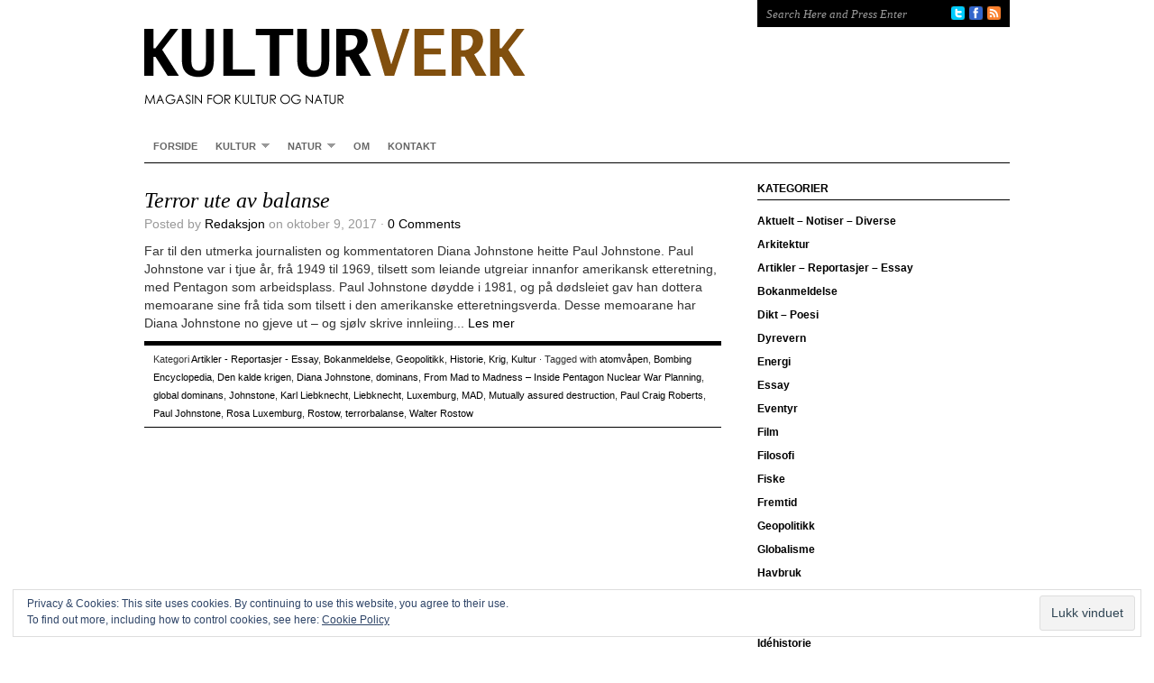

--- FILE ---
content_type: text/html; charset=UTF-8
request_url: https://www.kulturverk.com/tag/diana-johnstone/
body_size: 20001
content:
<!DOCTYPE html PUBLIC "-//W3C//DTD XHTML 1.0 Transitional//EN" "http://www.w3.org/TR/xhtml1/DTD/xhtml1-transitional.dtd">
<html xmlns="http://www.w3.org/1999/xhtml" lang="no-NO">
<head profile="http://gmpg.org/xfn/11">

<meta http-equiv="Content-Type" content="text/html; charset=UTF-8" />
<meta name="distribution" content="global" />
<meta name="robots" content="follow, all" />
<meta name="language" content="en" />
<meta name="verify-v1" content="7XvBEj6Tw9dyXjHST/9sgRGxGymxFdHIZsM6Ob/xo5E=" />

<title>  Diana Johnstone : KULTURVERK</title>
<link rel="Shortcut Icon" href="https://www.kulturverk.com/wp-content/themes/organic_structure_white/organic_structure_white/images/favicon.ico" type="image/x-icon" />

<link rel="stylesheet" href="https://www.kulturverk.com/wp-content/themes/organic_structure_white/organic_structure_white/style.css" type="text/css" media="screen" />
<link rel="alternate" type="application/rss+xml" title="KULTURVERK RSS Feed" href="https://www.kulturverk.com/feed/" />
<link rel="alternate" type="application/atom+xml" title="KULTURVERK Atom Feed" href="https://www.kulturverk.com/feed/atom/" />
<link rel="pingback" href="https://www.kulturverk.com/xmlrpc.php" />

<meta name='robots' content='max-image-preview:large' />
<link rel='dns-prefetch' href='//v0.wordpress.com' />
<link rel='dns-prefetch' href='//i0.wp.com' />
<link rel="alternate" type="application/rss+xml" title="KULTURVERK &raquo; Feed" href="https://www.kulturverk.com/feed/" />
<link rel="alternate" type="application/rss+xml" title="KULTURVERK &raquo; Comments Feed" href="https://www.kulturverk.com/comments/feed/" />
<link rel="alternate" type="application/rss+xml" title="KULTURVERK &raquo; Diana Johnstone Tag Feed" href="https://www.kulturverk.com/tag/diana-johnstone/feed/" />
<script type="text/javascript">
window._wpemojiSettings = {"baseUrl":"https:\/\/s.w.org\/images\/core\/emoji\/14.0.0\/72x72\/","ext":".png","svgUrl":"https:\/\/s.w.org\/images\/core\/emoji\/14.0.0\/svg\/","svgExt":".svg","source":{"concatemoji":"https:\/\/www.kulturverk.com\/wp-includes\/js\/wp-emoji-release.min.js?ver=6.1.9"}};
/*! This file is auto-generated */
!function(e,a,t){var n,r,o,i=a.createElement("canvas"),p=i.getContext&&i.getContext("2d");function s(e,t){var a=String.fromCharCode,e=(p.clearRect(0,0,i.width,i.height),p.fillText(a.apply(this,e),0,0),i.toDataURL());return p.clearRect(0,0,i.width,i.height),p.fillText(a.apply(this,t),0,0),e===i.toDataURL()}function c(e){var t=a.createElement("script");t.src=e,t.defer=t.type="text/javascript",a.getElementsByTagName("head")[0].appendChild(t)}for(o=Array("flag","emoji"),t.supports={everything:!0,everythingExceptFlag:!0},r=0;r<o.length;r++)t.supports[o[r]]=function(e){if(p&&p.fillText)switch(p.textBaseline="top",p.font="600 32px Arial",e){case"flag":return s([127987,65039,8205,9895,65039],[127987,65039,8203,9895,65039])?!1:!s([55356,56826,55356,56819],[55356,56826,8203,55356,56819])&&!s([55356,57332,56128,56423,56128,56418,56128,56421,56128,56430,56128,56423,56128,56447],[55356,57332,8203,56128,56423,8203,56128,56418,8203,56128,56421,8203,56128,56430,8203,56128,56423,8203,56128,56447]);case"emoji":return!s([129777,127995,8205,129778,127999],[129777,127995,8203,129778,127999])}return!1}(o[r]),t.supports.everything=t.supports.everything&&t.supports[o[r]],"flag"!==o[r]&&(t.supports.everythingExceptFlag=t.supports.everythingExceptFlag&&t.supports[o[r]]);t.supports.everythingExceptFlag=t.supports.everythingExceptFlag&&!t.supports.flag,t.DOMReady=!1,t.readyCallback=function(){t.DOMReady=!0},t.supports.everything||(n=function(){t.readyCallback()},a.addEventListener?(a.addEventListener("DOMContentLoaded",n,!1),e.addEventListener("load",n,!1)):(e.attachEvent("onload",n),a.attachEvent("onreadystatechange",function(){"complete"===a.readyState&&t.readyCallback()})),(e=t.source||{}).concatemoji?c(e.concatemoji):e.wpemoji&&e.twemoji&&(c(e.twemoji),c(e.wpemoji)))}(window,document,window._wpemojiSettings);
</script>
<style type="text/css">
img.wp-smiley,
img.emoji {
	display: inline !important;
	border: none !important;
	box-shadow: none !important;
	height: 1em !important;
	width: 1em !important;
	margin: 0 0.07em !important;
	vertical-align: -0.1em !important;
	background: none !important;
	padding: 0 !important;
}
</style>
	<link rel='stylesheet' id='wp-block-library-css' href='https://www.kulturverk.com/wp-includes/css/dist/block-library/style.min.css?ver=6.1.9' type='text/css' media='all' />
<style id='wp-block-library-inline-css' type='text/css'>
.has-text-align-justify{text-align:justify;}
</style>
<link rel='stylesheet' id='mediaelement-css' href='https://www.kulturverk.com/wp-includes/js/mediaelement/mediaelementplayer-legacy.min.css?ver=4.2.17' type='text/css' media='all' />
<link rel='stylesheet' id='wp-mediaelement-css' href='https://www.kulturverk.com/wp-includes/js/mediaelement/wp-mediaelement.min.css?ver=6.1.9' type='text/css' media='all' />
<link rel='stylesheet' id='classic-theme-styles-css' href='https://www.kulturverk.com/wp-includes/css/classic-themes.min.css?ver=1' type='text/css' media='all' />
<style id='global-styles-inline-css' type='text/css'>
body{--wp--preset--color--black: #000000;--wp--preset--color--cyan-bluish-gray: #abb8c3;--wp--preset--color--white: #ffffff;--wp--preset--color--pale-pink: #f78da7;--wp--preset--color--vivid-red: #cf2e2e;--wp--preset--color--luminous-vivid-orange: #ff6900;--wp--preset--color--luminous-vivid-amber: #fcb900;--wp--preset--color--light-green-cyan: #7bdcb5;--wp--preset--color--vivid-green-cyan: #00d084;--wp--preset--color--pale-cyan-blue: #8ed1fc;--wp--preset--color--vivid-cyan-blue: #0693e3;--wp--preset--color--vivid-purple: #9b51e0;--wp--preset--gradient--vivid-cyan-blue-to-vivid-purple: linear-gradient(135deg,rgba(6,147,227,1) 0%,rgb(155,81,224) 100%);--wp--preset--gradient--light-green-cyan-to-vivid-green-cyan: linear-gradient(135deg,rgb(122,220,180) 0%,rgb(0,208,130) 100%);--wp--preset--gradient--luminous-vivid-amber-to-luminous-vivid-orange: linear-gradient(135deg,rgba(252,185,0,1) 0%,rgba(255,105,0,1) 100%);--wp--preset--gradient--luminous-vivid-orange-to-vivid-red: linear-gradient(135deg,rgba(255,105,0,1) 0%,rgb(207,46,46) 100%);--wp--preset--gradient--very-light-gray-to-cyan-bluish-gray: linear-gradient(135deg,rgb(238,238,238) 0%,rgb(169,184,195) 100%);--wp--preset--gradient--cool-to-warm-spectrum: linear-gradient(135deg,rgb(74,234,220) 0%,rgb(151,120,209) 20%,rgb(207,42,186) 40%,rgb(238,44,130) 60%,rgb(251,105,98) 80%,rgb(254,248,76) 100%);--wp--preset--gradient--blush-light-purple: linear-gradient(135deg,rgb(255,206,236) 0%,rgb(152,150,240) 100%);--wp--preset--gradient--blush-bordeaux: linear-gradient(135deg,rgb(254,205,165) 0%,rgb(254,45,45) 50%,rgb(107,0,62) 100%);--wp--preset--gradient--luminous-dusk: linear-gradient(135deg,rgb(255,203,112) 0%,rgb(199,81,192) 50%,rgb(65,88,208) 100%);--wp--preset--gradient--pale-ocean: linear-gradient(135deg,rgb(255,245,203) 0%,rgb(182,227,212) 50%,rgb(51,167,181) 100%);--wp--preset--gradient--electric-grass: linear-gradient(135deg,rgb(202,248,128) 0%,rgb(113,206,126) 100%);--wp--preset--gradient--midnight: linear-gradient(135deg,rgb(2,3,129) 0%,rgb(40,116,252) 100%);--wp--preset--duotone--dark-grayscale: url('#wp-duotone-dark-grayscale');--wp--preset--duotone--grayscale: url('#wp-duotone-grayscale');--wp--preset--duotone--purple-yellow: url('#wp-duotone-purple-yellow');--wp--preset--duotone--blue-red: url('#wp-duotone-blue-red');--wp--preset--duotone--midnight: url('#wp-duotone-midnight');--wp--preset--duotone--magenta-yellow: url('#wp-duotone-magenta-yellow');--wp--preset--duotone--purple-green: url('#wp-duotone-purple-green');--wp--preset--duotone--blue-orange: url('#wp-duotone-blue-orange');--wp--preset--font-size--small: 13px;--wp--preset--font-size--medium: 20px;--wp--preset--font-size--large: 36px;--wp--preset--font-size--x-large: 42px;--wp--preset--spacing--20: 0.44rem;--wp--preset--spacing--30: 0.67rem;--wp--preset--spacing--40: 1rem;--wp--preset--spacing--50: 1.5rem;--wp--preset--spacing--60: 2.25rem;--wp--preset--spacing--70: 3.38rem;--wp--preset--spacing--80: 5.06rem;}:where(.is-layout-flex){gap: 0.5em;}body .is-layout-flow > .alignleft{float: left;margin-inline-start: 0;margin-inline-end: 2em;}body .is-layout-flow > .alignright{float: right;margin-inline-start: 2em;margin-inline-end: 0;}body .is-layout-flow > .aligncenter{margin-left: auto !important;margin-right: auto !important;}body .is-layout-constrained > .alignleft{float: left;margin-inline-start: 0;margin-inline-end: 2em;}body .is-layout-constrained > .alignright{float: right;margin-inline-start: 2em;margin-inline-end: 0;}body .is-layout-constrained > .aligncenter{margin-left: auto !important;margin-right: auto !important;}body .is-layout-constrained > :where(:not(.alignleft):not(.alignright):not(.alignfull)){max-width: var(--wp--style--global--content-size);margin-left: auto !important;margin-right: auto !important;}body .is-layout-constrained > .alignwide{max-width: var(--wp--style--global--wide-size);}body .is-layout-flex{display: flex;}body .is-layout-flex{flex-wrap: wrap;align-items: center;}body .is-layout-flex > *{margin: 0;}:where(.wp-block-columns.is-layout-flex){gap: 2em;}.has-black-color{color: var(--wp--preset--color--black) !important;}.has-cyan-bluish-gray-color{color: var(--wp--preset--color--cyan-bluish-gray) !important;}.has-white-color{color: var(--wp--preset--color--white) !important;}.has-pale-pink-color{color: var(--wp--preset--color--pale-pink) !important;}.has-vivid-red-color{color: var(--wp--preset--color--vivid-red) !important;}.has-luminous-vivid-orange-color{color: var(--wp--preset--color--luminous-vivid-orange) !important;}.has-luminous-vivid-amber-color{color: var(--wp--preset--color--luminous-vivid-amber) !important;}.has-light-green-cyan-color{color: var(--wp--preset--color--light-green-cyan) !important;}.has-vivid-green-cyan-color{color: var(--wp--preset--color--vivid-green-cyan) !important;}.has-pale-cyan-blue-color{color: var(--wp--preset--color--pale-cyan-blue) !important;}.has-vivid-cyan-blue-color{color: var(--wp--preset--color--vivid-cyan-blue) !important;}.has-vivid-purple-color{color: var(--wp--preset--color--vivid-purple) !important;}.has-black-background-color{background-color: var(--wp--preset--color--black) !important;}.has-cyan-bluish-gray-background-color{background-color: var(--wp--preset--color--cyan-bluish-gray) !important;}.has-white-background-color{background-color: var(--wp--preset--color--white) !important;}.has-pale-pink-background-color{background-color: var(--wp--preset--color--pale-pink) !important;}.has-vivid-red-background-color{background-color: var(--wp--preset--color--vivid-red) !important;}.has-luminous-vivid-orange-background-color{background-color: var(--wp--preset--color--luminous-vivid-orange) !important;}.has-luminous-vivid-amber-background-color{background-color: var(--wp--preset--color--luminous-vivid-amber) !important;}.has-light-green-cyan-background-color{background-color: var(--wp--preset--color--light-green-cyan) !important;}.has-vivid-green-cyan-background-color{background-color: var(--wp--preset--color--vivid-green-cyan) !important;}.has-pale-cyan-blue-background-color{background-color: var(--wp--preset--color--pale-cyan-blue) !important;}.has-vivid-cyan-blue-background-color{background-color: var(--wp--preset--color--vivid-cyan-blue) !important;}.has-vivid-purple-background-color{background-color: var(--wp--preset--color--vivid-purple) !important;}.has-black-border-color{border-color: var(--wp--preset--color--black) !important;}.has-cyan-bluish-gray-border-color{border-color: var(--wp--preset--color--cyan-bluish-gray) !important;}.has-white-border-color{border-color: var(--wp--preset--color--white) !important;}.has-pale-pink-border-color{border-color: var(--wp--preset--color--pale-pink) !important;}.has-vivid-red-border-color{border-color: var(--wp--preset--color--vivid-red) !important;}.has-luminous-vivid-orange-border-color{border-color: var(--wp--preset--color--luminous-vivid-orange) !important;}.has-luminous-vivid-amber-border-color{border-color: var(--wp--preset--color--luminous-vivid-amber) !important;}.has-light-green-cyan-border-color{border-color: var(--wp--preset--color--light-green-cyan) !important;}.has-vivid-green-cyan-border-color{border-color: var(--wp--preset--color--vivid-green-cyan) !important;}.has-pale-cyan-blue-border-color{border-color: var(--wp--preset--color--pale-cyan-blue) !important;}.has-vivid-cyan-blue-border-color{border-color: var(--wp--preset--color--vivid-cyan-blue) !important;}.has-vivid-purple-border-color{border-color: var(--wp--preset--color--vivid-purple) !important;}.has-vivid-cyan-blue-to-vivid-purple-gradient-background{background: var(--wp--preset--gradient--vivid-cyan-blue-to-vivid-purple) !important;}.has-light-green-cyan-to-vivid-green-cyan-gradient-background{background: var(--wp--preset--gradient--light-green-cyan-to-vivid-green-cyan) !important;}.has-luminous-vivid-amber-to-luminous-vivid-orange-gradient-background{background: var(--wp--preset--gradient--luminous-vivid-amber-to-luminous-vivid-orange) !important;}.has-luminous-vivid-orange-to-vivid-red-gradient-background{background: var(--wp--preset--gradient--luminous-vivid-orange-to-vivid-red) !important;}.has-very-light-gray-to-cyan-bluish-gray-gradient-background{background: var(--wp--preset--gradient--very-light-gray-to-cyan-bluish-gray) !important;}.has-cool-to-warm-spectrum-gradient-background{background: var(--wp--preset--gradient--cool-to-warm-spectrum) !important;}.has-blush-light-purple-gradient-background{background: var(--wp--preset--gradient--blush-light-purple) !important;}.has-blush-bordeaux-gradient-background{background: var(--wp--preset--gradient--blush-bordeaux) !important;}.has-luminous-dusk-gradient-background{background: var(--wp--preset--gradient--luminous-dusk) !important;}.has-pale-ocean-gradient-background{background: var(--wp--preset--gradient--pale-ocean) !important;}.has-electric-grass-gradient-background{background: var(--wp--preset--gradient--electric-grass) !important;}.has-midnight-gradient-background{background: var(--wp--preset--gradient--midnight) !important;}.has-small-font-size{font-size: var(--wp--preset--font-size--small) !important;}.has-medium-font-size{font-size: var(--wp--preset--font-size--medium) !important;}.has-large-font-size{font-size: var(--wp--preset--font-size--large) !important;}.has-x-large-font-size{font-size: var(--wp--preset--font-size--x-large) !important;}
.wp-block-navigation a:where(:not(.wp-element-button)){color: inherit;}
:where(.wp-block-columns.is-layout-flex){gap: 2em;}
.wp-block-pullquote{font-size: 1.5em;line-height: 1.6;}
</style>
<link rel='stylesheet' id='cpsh-shortcodes-css' href='https://www.kulturverk.com/wp-content/plugins/column-shortcodes//assets/css/shortcodes.css?ver=1.0.1' type='text/css' media='all' />
<link rel='stylesheet' id='disqus_rcw-css' href='https://www.kulturverk.com/wp-content/plugins/disqus-recent-comments-widget/disqus_rcw.css?ver=6.1.9' type='text/css' media='all' />
<link rel='stylesheet' id='jetpack_css-css' href='https://www.kulturverk.com/wp-content/plugins/jetpack/css/jetpack.css?ver=11.7.3' type='text/css' media='all' />
<script type='text/javascript' src='https://www.kulturverk.com/wp-includes/js/jquery/jquery.min.js?ver=3.6.1' id='jquery-core-js'></script>
<script type='text/javascript' src='https://www.kulturverk.com/wp-includes/js/jquery/jquery-migrate.min.js?ver=3.3.2' id='jquery-migrate-js'></script>
<script type='text/javascript' src='https://www.kulturverk.com/wp-content/plugins/fd-footnotes/fdfootnotes.js?ver=1.34' id='fdfootnote_script-js'></script>
<link rel="https://api.w.org/" href="https://www.kulturverk.com/wp-json/" /><link rel="alternate" type="application/json" href="https://www.kulturverk.com/wp-json/wp/v2/tags/5448" /><link rel="EditURI" type="application/rsd+xml" title="RSD" href="https://www.kulturverk.com/xmlrpc.php?rsd" />
<link rel="wlwmanifest" type="application/wlwmanifest+xml" href="https://www.kulturverk.com/wp-includes/wlwmanifest.xml" />
<meta name="generator" content="WordPress 6.1.9" />
	<style>img#wpstats{display:none}</style>
		<style type="text/css">
#header #title a {
background: url(https://www.kulturverk.com/wp-content/uploads/2011/01/KULTURVERK_headerII2.png) no-repeat;
}
</style>

<!-- Jetpack Open Graph Tags -->
<meta property="og:type" content="website" />
<meta property="og:title" content="Diana Johnstone &#8211; KULTURVERK" />
<meta property="og:url" content="https://www.kulturverk.com/tag/diana-johnstone/" />
<meta property="og:site_name" content="KULTURVERK" />
<meta property="og:image" content="https://s0.wp.com/i/blank.jpg" />
<meta property="og:image:alt" content="" />

<!-- End Jetpack Open Graph Tags -->
<style type="text/css" id="wp-custom-css">/*
Welcome to Custom CSS!

CSS (Cascading Style Sheets) is a kind of code that tells the browser how
to render a web page. You may delete these comments and get started with
your customizations.

By default, your stylesheet will be loaded after the theme stylesheets,
which means that your rules can take precedence and override the theme CSS
rules. Just write here what you want to change, you don't need to copy all
your theme's stylesheet content.
*/
body {
	background: #FFFFFF;
	color: #333333;
	font-size: 14px;
	font-family: Arial, Helvetica, Lucida Sans, Trebuchet, Verdana;
	line-height: 20px;
	margin: 0px auto 0px;
	padding: 0px;</style>
<script type="text/javascript" src="https://www.kulturverk.com/wp-content/themes/organic_structure_white/organic_structure_white/js/superfish/superfish.js"></script>
<script type="text/javascript" src="https://www.kulturverk.com/wp-content/themes/organic_structure_white/organic_structure_white/js/superfish/hoverIntent.js"></script>
<script type="text/javascript" src="https://www.kulturverk.com/wp-content/themes/organic_structure_white/organic_structure_white/js/jquery.flow.1.1.js"></script>
<script type="text/javascript" src="https://www.kulturverk.com/wp-content/themes/organic_structure_white/organic_structure_white/js/iepngfix_tilebg.js"></script>


<!--IE6 Fix-->
<style type="text/css">
	img, div, a, input, body, span { 
		behavior: url(https://www.kulturverk.com/wp-content/themes/organic_structure_white/organic_structure_white/images/iepngfix.htc);
	}
</style>

<script type="text/javascript"> 
	var $j = jQuery.noConflict();
	$j(document).ready(function() { 
		$j('.menu').superfish(); 
	});
</script>

<script type="text/javascript">
	$j(function() {
        $j("div#controller").jFlow({
            slides: "#slides",
            width: "620px",
            height: "473px",
			timer: 10000,
	    	duration: 400
        });
    });
</script>

</head>

<body class="archive tag tag-diana-johnstone tag-5448">

<div id="wrap">

    <div id="header">
    
        <div class="headerleft">
            <p id="title"><a href="http://www.kulturverk.com/" title="Home">KULTURVERK</a></p>
        </div>
        
        <div class="headerright">
            <form id="searchformheader" method="get" action="/index.php">
            <input type="text" value="Search Here and Press Enter" name="s" id="searchbox" onfocus="if (this.value == 'Search Here and Press Enter') {this.value = '';}" onblur="if (this.value == '') {this.value = 'Search Here and Press Enter';}" />
            <input type="hidden" id="searchbutton" value="Go" /></form>
            
            <div id="navicons">
            	<a href="/feed/rss/" target="_blank"><img class="navicon" src="https://www.kulturverk.com/wp-content/themes/organic_structure_white/organic_structure_white/images/rss_icon.png" title="RSS Feed" alt="RSS" /></a>            	<a href="http://www.facebook.com/KULTURVERK" target="_blank"><img class="navicon" src="https://www.kulturverk.com/wp-content/themes/organic_structure_white/organic_structure_white/images/facebook_icon.png" title="Facebook" alt="Facebook" /></a>                <a href="http://twitter.com/KULTURVERK" target="_blank"><img class="navicon" src="https://www.kulturverk.com/wp-content/themes/organic_structure_white/organic_structure_white/images/twitter_icon.png" title="Twitter" alt="Twitter" /></a>            </div>
            
        </div>
    
    </div>
    
    <div id="navbar">
		<div class="menu"><ul id="menu-hovedmeny" class="menu"><li id="menu-item-25" class="menu-item menu-item-type-custom menu-item-object-custom menu-item-home menu-item-25"><a href="http://www.kulturverk.com">Forside</a></li>
<li id="menu-item-52" class="menu-item menu-item-type-taxonomy menu-item-object-category menu-item-has-children menu-item-52"><a href="https://www.kulturverk.com/category/kultur/">Kultur</a>
<ul class="sub-menu">
	<li id="menu-item-176" class="menu-item menu-item-type-taxonomy menu-item-object-category menu-item-176"><a href="https://www.kulturverk.com/category/filosofi/">Filosofi</a></li>
	<li id="menu-item-178" class="menu-item menu-item-type-taxonomy menu-item-object-category menu-item-178"><a href="https://www.kulturverk.com/category/religion/">Religion</a></li>
	<li id="menu-item-351" class="menu-item menu-item-type-taxonomy menu-item-object-category menu-item-351"><a href="https://www.kulturverk.com/category/tradisjon/">Tradisjon</a></li>
	<li id="menu-item-563" class="menu-item menu-item-type-taxonomy menu-item-object-category menu-item-563"><a href="https://www.kulturverk.com/category/essay/">Essay</a></li>
</ul>
</li>
<li id="menu-item-54" class="menu-item menu-item-type-taxonomy menu-item-object-category menu-item-has-children menu-item-54"><a href="https://www.kulturverk.com/category/natur/">Natur</a>
<ul class="sub-menu">
	<li id="menu-item-177" class="menu-item menu-item-type-taxonomy menu-item-object-category menu-item-177"><a href="https://www.kulturverk.com/category/vitenskap/">Vitenskap</a></li>
	<li id="menu-item-295" class="menu-item menu-item-type-taxonomy menu-item-object-category menu-item-295"><a href="https://www.kulturverk.com/category/%c3%b8kologi/">Økologi</a></li>
	<li id="menu-item-328" class="menu-item menu-item-type-taxonomy menu-item-object-category menu-item-328"><a href="https://www.kulturverk.com/category/jordbruk/">Jordbruk</a></li>
	<li id="menu-item-564" class="menu-item menu-item-type-taxonomy menu-item-object-category menu-item-564"><a href="https://www.kulturverk.com/category/%c3%b8kologi/">Økologi</a></li>
</ul>
</li>
<li id="menu-item-85" class="menu-item menu-item-type-post_type menu-item-object-page menu-item-85"><a href="https://www.kulturverk.com/om/">Om</a></li>
<li id="menu-item-183" class="menu-item menu-item-type-post_type menu-item-object-page menu-item-183"><a href="https://www.kulturverk.com/kontakt/">Kontakt</a></li>
</ul></div>    </div>
    
    <div style="clear:both;"></div>
<div id="content">

	<div id="contentleft">
    
		<div class="postarea">
	
			            
            <h3><a href="https://www.kulturverk.com/2017/10/09/terror-ute-av-balanse/" rel="bookmark">Terror ute av balanse</a></h3>
            
                <div class="postauthor">
            
            		<p>Posted by <a href="https://www.kulturverk.com/author/magne/" title="Posts by Redaksjon" rel="author">Redaksjon</a> on oktober 9, 2017 &middot; <a href="https://www.kulturverk.com/2017/10/09/terror-ute-av-balanse/#comments"><span class="dsq-postid" data-dsqidentifier="21053 http://www.kulturverk.com/?p=21053">Leave a Comment</span></a>&nbsp;</p>
                    
                </div>
                
			<!--The tag page is currently using the Limit Post funtion and is currently set to display 450 characters. You can increase this or decreas it as you wish.-->
            
            <p>
Far til den utmerka journalisten og kommentatoren Diana Johnstone heitte Paul Johnstone. Paul Johnstone var i tjue år, frå 1949 til 1969, tilsett som leiande utgreiar innanfor amerikansk etteretning, med Pentagon som arbeidsplass. Paul Johnstone døydde i 1981, og på dødsleiet gav han dottera memoarane sine frå tida som tilsett i den amerikanske etteretningsverda. Desse memoarane har Diana Johnstone no gjeve ut – og sjølv skrive innleiing...&nbsp;<a href='https://www.kulturverk.com/2017/10/09/terror-ute-av-balanse/'>Les mer</a></p><div style="clear:both;"></div>
            
			<div class="postmeta">
				<p>Kategori <a href="https://www.kulturverk.com/category/artikler-reportasjer-kommentarer-essay/" rel="category tag">Artikler - Reportasjer - Essay</a>, <a href="https://www.kulturverk.com/category/bokanmeldelse/" rel="category tag">Bokanmeldelse</a>, <a href="https://www.kulturverk.com/category/geopolitikk-2/" rel="category tag">Geopolitikk</a>, <a href="https://www.kulturverk.com/category/historie/" rel="category tag">Historie</a>, <a href="https://www.kulturverk.com/category/krig-2/" rel="category tag">Krig</a>, <a href="https://www.kulturverk.com/category/kultur/" rel="category tag">Kultur</a> &middot; Tagged with <a href="https://www.kulturverk.com/tag/atomvapen/" rel="tag">atomvåpen</a>, <a href="https://www.kulturverk.com/tag/bombing-encyclopedia/" rel="tag">Bombing Encyclopedia</a>, <a href="https://www.kulturverk.com/tag/den-kalde-krigen/" rel="tag">Den kalde krigen</a>, <a href="https://www.kulturverk.com/tag/diana-johnstone/" rel="tag">Diana Johnstone</a>, <a href="https://www.kulturverk.com/tag/dominans/" rel="tag">dominans</a>, <a href="https://www.kulturverk.com/tag/from-mad-to-madness-inside-pentagon-nuclear-war-planning/" rel="tag">From Mad to Madness – Inside Pentagon Nuclear War Planning</a>, <a href="https://www.kulturverk.com/tag/global-dominans/" rel="tag">global dominans</a>, <a href="https://www.kulturverk.com/tag/johnstone/" rel="tag">Johnstone</a>, <a href="https://www.kulturverk.com/tag/karl-liebknecht/" rel="tag">Karl Liebknecht</a>, <a href="https://www.kulturverk.com/tag/liebknecht/" rel="tag">Liebknecht</a>, <a href="https://www.kulturverk.com/tag/luxemburg/" rel="tag">Luxemburg</a>, <a href="https://www.kulturverk.com/tag/mad/" rel="tag">MAD</a>, <a href="https://www.kulturverk.com/tag/mutually-assured-destruction/" rel="tag">Mutually assured destruction</a>, <a href="https://www.kulturverk.com/tag/paul-craig-roberts/" rel="tag">Paul Craig Roberts</a>, <a href="https://www.kulturverk.com/tag/paul-johnstone/" rel="tag">Paul Johnstone</a>, <a href="https://www.kulturverk.com/tag/rosa-luxemburg/" rel="tag">Rosa Luxemburg</a>, <a href="https://www.kulturverk.com/tag/rostow/" rel="tag">Rostow</a>, <a href="https://www.kulturverk.com/tag/terrorbalanse/" rel="tag">terrorbalanse</a>, <a href="https://www.kulturverk.com/tag/walter-rostow/" rel="tag">Walter Rostow</a></p>
			</div>
            		
			            <p></p>
        
        </div>
	
	</div>
			
	<!-- begin r_sidebar -->

<div id="sidebar_right">
	<div id="categories-4" class="widget widget_categories"><h4>Kategorier</h4>
			<ul>
					<li class="cat-item cat-item-8"><a href="https://www.kulturverk.com/category/notiser/">Aktuelt &#8211; Notiser &#8211; Diverse</a>
</li>
	<li class="cat-item cat-item-673"><a href="https://www.kulturverk.com/category/arkitektur-2/">Arkitektur</a>
</li>
	<li class="cat-item cat-item-9"><a href="https://www.kulturverk.com/category/artikler-reportasjer-kommentarer-essay/">Artikler &#8211; Reportasjer &#8211; Essay</a>
</li>
	<li class="cat-item cat-item-169"><a href="https://www.kulturverk.com/category/bokanmeldelse/">Bokanmeldelse</a>
</li>
	<li class="cat-item cat-item-66"><a href="https://www.kulturverk.com/category/dikt-poesi/">Dikt &#8211; Poesi</a>
</li>
	<li class="cat-item cat-item-98"><a href="https://www.kulturverk.com/category/dyrevern/">Dyrevern</a>
</li>
	<li class="cat-item cat-item-245"><a href="https://www.kulturverk.com/category/energi/">Energi</a>
</li>
	<li class="cat-item cat-item-26"><a href="https://www.kulturverk.com/category/essay/">Essay</a>
</li>
	<li class="cat-item cat-item-41"><a href="https://www.kulturverk.com/category/eventyr/">Eventyr</a>
</li>
	<li class="cat-item cat-item-40"><a href="https://www.kulturverk.com/category/film/">Film</a>
</li>
	<li class="cat-item cat-item-10"><a href="https://www.kulturverk.com/category/filosofi/">Filosofi</a>
</li>
	<li class="cat-item cat-item-55"><a href="https://www.kulturverk.com/category/fiske/">Fiske</a>
</li>
	<li class="cat-item cat-item-156"><a href="https://www.kulturverk.com/category/fremtid-2/">Fremtid</a>
</li>
	<li class="cat-item cat-item-839"><a href="https://www.kulturverk.com/category/geopolitikk-2/">Geopolitikk</a>
</li>
	<li class="cat-item cat-item-594"><a href="https://www.kulturverk.com/category/globalisme-2/">Globalisme</a>
</li>
	<li class="cat-item cat-item-63"><a href="https://www.kulturverk.com/category/havbruk/">Havbruk</a>
</li>
	<li class="cat-item cat-item-449"><a href="https://www.kulturverk.com/category/helse/">Helse</a>
</li>
	<li class="cat-item cat-item-47"><a href="https://www.kulturverk.com/category/historie/">Historie</a>
</li>
	<li class="cat-item cat-item-109"><a href="https://www.kulturverk.com/category/idehistorie/">Idéhistorie</a>
</li>
	<li class="cat-item cat-item-97"><a href="https://www.kulturverk.com/category/identitet-2/">Identitet</a>
</li>
	<li class="cat-item cat-item-108"><a href="https://www.kulturverk.com/category/ideologi/">Ideologi</a>
</li>
	<li class="cat-item cat-item-164"><a href="https://www.kulturverk.com/category/intervju/">Intervju</a>
</li>
	<li class="cat-item cat-item-99"><a href="https://www.kulturverk.com/category/jakt/">Jakt</a>
</li>
	<li class="cat-item cat-item-23"><a href="https://www.kulturverk.com/category/jordbruk/">Jordbruk</a>
</li>
	<li class="cat-item cat-item-65"><a href="https://www.kulturverk.com/category/kommentar/">Kommentar</a>
</li>
	<li class="cat-item cat-item-605"><a href="https://www.kulturverk.com/category/krig-2/">Krig</a>
</li>
	<li class="cat-item cat-item-4"><a href="https://www.kulturverk.com/category/kultur/">Kultur</a>
</li>
	<li class="cat-item cat-item-115"><a href="https://www.kulturverk.com/category/kunst/">KUNST</a>
</li>
	<li class="cat-item cat-item-168"><a href="https://www.kulturverk.com/category/litteratur/">Litteratur</a>
</li>
	<li class="cat-item cat-item-125"><a href="https://www.kulturverk.com/category/mann-og-natur/">Mann og Natur</a>
</li>
	<li class="cat-item cat-item-377"><a href="https://www.kulturverk.com/category/mat-2/">Matkultur</a>
</li>
	<li class="cat-item cat-item-426"><a href="https://www.kulturverk.com/category/metafysikk-2/">Metafysikk</a>
</li>
	<li class="cat-item cat-item-131"><a href="https://www.kulturverk.com/category/musikk/">Musikk</a>
</li>
	<li class="cat-item cat-item-5"><a href="https://www.kulturverk.com/category/natur/">Natur</a>
</li>
	<li class="cat-item cat-item-363"><a href="https://www.kulturverk.com/category/naturvern-2/">Naturvern</a>
</li>
	<li class="cat-item cat-item-665"><a href="https://www.kulturverk.com/category/oppskrift/">Oppskrift</a>
</li>
	<li class="cat-item cat-item-121"><a href="https://www.kulturverk.com/category/prim%c3%a6rn%c3%a6ringer/">Primærnæringer</a>
</li>
	<li class="cat-item cat-item-333"><a href="https://www.kulturverk.com/category/redaksjonelt/">Redaksjonelt</a>
</li>
	<li class="cat-item cat-item-360"><a href="https://www.kulturverk.com/category/reise-2/">Reise</a>
</li>
	<li class="cat-item cat-item-14"><a href="https://www.kulturverk.com/category/religion/">Religion</a>
</li>
	<li class="cat-item cat-item-31"><a href="https://www.kulturverk.com/category/tradisjon/">Tradisjon</a>
</li>
	<li class="cat-item cat-item-15"><a href="https://www.kulturverk.com/category/vitenskap/">Vitenskap</a>
</li>
	<li class="cat-item cat-item-25"><a href="https://www.kulturverk.com/category/%c3%b8kologi/">Økologi</a>
</li>
	<li class="cat-item cat-item-134"><a href="https://www.kulturverk.com/category/%c3%b8konomi/">Økonomi</a>
</li>
			</ul>

			</div><div id="disqus_recent_comments-3" class="widget disqus_recent_comments_widget_wrapper"><div id="disqus_rcw_title"><h4>Kommentarer</h4></div><div class="disqus_rcw_single_comment_wrapper">
		                <div>
		                  	<div>
		                   		<img class="disqus_rcw_avatar" src="https://c.disquscdn.com/uploads/users/1394/5509/avatar92.jpg?1419508565" alt="Naatiden"/>
		                   		<div class="disqus_rcw_author_name">
									<a href="https://disqus.com/by/Naatiden/">Naatiden - <span class="disqus_rcw_post_time">9/5/2025</span></a>
								</div>
		                    </div>
		                  	<div class="disqus_rcw_clear"></div>
		                </div>
		                <div>
		                    <a class="disqus_rcw_thread_title" href="http://www.kulturverk.com/2017/09/10/frp-for-deg-som-liker-a-bli-lurt/">FrP: for deg som liker å bli lurt</a>
		                    <div class="disqus_rcw_comment_actual_wrapper">
		                  		<a href="http://www.kulturverk.com/2017/09/10/frp-for-deg-som-liker-a-bli-lurt/#comment-6763343016">Den er faktisk like aktuell idag også.</a>
		                    </div>
		                </div>
		              </div><div class="disqus_rcw_single_comment_wrapper">
		                <div>
		                  	<div>
		                   		<img class="disqus_rcw_avatar" src="https://c.disquscdn.com/uploads/users/1619/4561/avatar92.jpg?1655494123" alt="Øyvind Holmstad"/>
		                   		<div class="disqus_rcw_author_name">
									<a href="https://disqus.com/by/19682010/">Øyvind Holmstad - <span class="disqus_rcw_post_time">4/11/2025</span></a>
								</div>
		                    </div>
		                  	<div class="disqus_rcw_clear"></div>
		                </div>
		                <div>
		                    <a class="disqus_rcw_thread_title" href="http://www.kulturverk.com/2013/02/27/inngruppe-som-paradigmeskifte-en-samtale-med-terje-bongard/">Inngruppe som paradigmeskifte &#8211; en samtale med Terje Bongard</a>
		                    <div class="disqus_rcw_comment_actual_wrapper">
		                  		<a href="http://www.kulturverk.com/2013/02/27/inngruppe-som-paradigmeskifte-en-samtale-med-terje-bongard/#comment-6686340325">Podcasten er arkivert her:

 <a...</a>
		                    </div>
		                </div>
		              </div><div class="disqus_rcw_single_comment_wrapper">
		                <div>
		                  	<div>
		                   		<img class="disqus_rcw_avatar" src="https://c.disquscdn.com/uploads/users/1619/4561/avatar92.jpg?1655494123" alt="Øyvind Holmstad"/>
		                   		<div class="disqus_rcw_author_name">
									<a href="https://disqus.com/by/19682010/">Øyvind Holmstad - <span class="disqus_rcw_post_time">2/17/2025</span></a>
								</div>
		                    </div>
		                  	<div class="disqus_rcw_clear"></div>
		                </div>
		                <div>
		                    <a class="disqus_rcw_thread_title" href="http://www.kulturverk.com/2016/05/11/simone-weil-partier-dreper-sannhet-og-rettferdighet/">Simone Weil: Partier dreper sannhet og rettferdighet</a>
		                    <div class="disqus_rcw_comment_actual_wrapper">
		                  		<a href="http://www.kulturverk.com/2016/05/11/simone-weil-partier-dreper-sannhet-og-rettferdighet/#comment-6653334400"><a href="https://youtu.be/wW97DEOHOd0?si=xR5fXlg3_MrJwDRl">https://youtu.be/wW97DEOHOd0?si=xR5fXlg3_MrJwDRl</a></a>
		                    </div>
		                </div>
		              </div><div class="disqus_rcw_single_comment_wrapper">
		                <div>
		                  	<div>
		                   		<img class="disqus_rcw_avatar" src="https://c.disquscdn.com/uploads/users/26467/4847/avatar92.jpg?1609344586" alt="Sven Røgeberg"/>
		                   		<div class="disqus_rcw_author_name">
									<a href="https://disqus.com/by/svenrgeberg/">Sven Røgeberg - <span class="disqus_rcw_post_time">12/30/2020</span></a>
								</div>
		                    </div>
		                  	<div class="disqus_rcw_clear"></div>
		                </div>
		                <div>
		                    <a class="disqus_rcw_thread_title" href="http://www.kulturverk.com/2020/11/03/valget-i-usa-ingen-seier-i-sikte/">Valget i USA: Ingen seier i sikte</a>
		                    <div class="disqus_rcw_comment_actual_wrapper">
		                  		<a href="http://www.kulturverk.com/2020/11/03/valget-i-usa-ingen-seier-i-sikte/#comment-5206637288">Takk, Ronjar her er du inne på noe viktig. Det er imidlertid heller ikke teknologien i seg selv som skaper revolusjon og vekst, men at teknologien...</a>
		                    </div>
		                </div>
		              </div><div class="disqus_rcw_single_comment_wrapper">
		                <div>
		                  	<div>
		                   		<img class="disqus_rcw_avatar" src="https://c.disquscdn.com/uploads/users/793/4296/avatar92.jpg?1630846387" alt="Fabian"/>
		                   		<div class="disqus_rcw_author_name">
									<a href="https://disqus.com/by/AsleRunarBorgersen/">Fabian - <span class="disqus_rcw_post_time">12/21/2020</span></a>
								</div>
		                    </div>
		                  	<div class="disqus_rcw_clear"></div>
		                </div>
		                <div>
		                    <a class="disqus_rcw_thread_title" href="http://www.kulturverk.com/2017/09/10/frp-for-deg-som-liker-a-bli-lurt/">FrP: for deg som liker å bli lurt</a>
		                    <div class="disqus_rcw_comment_actual_wrapper">
		                  		<a href="http://www.kulturverk.com/2017/09/10/frp-for-deg-som-liker-a-bli-lurt/#comment-5196385569">For ikke å snakke om avgiftsfrie luksusbiler, som går på strøm.  Her har de rike kunnet kjøpe seg en el-luksusbil, ved siden av diesel-suv'en,...</a>
		                    </div>
		                </div>
		              </div><div class="disqus_rcw_single_comment_wrapper">
		                <div>
		                  	<div>
		                   		<img class="disqus_rcw_avatar" src="https://c.disquscdn.com/uploads/users/1542/1594/avatar92.jpg?1406024076" alt="Ronjar__"/>
		                   		<div class="disqus_rcw_author_name">
									<a href="https://disqus.com/by/ronjar22/">Ronjar__ - <span class="disqus_rcw_post_time">12/20/2020</span></a>
								</div>
		                    </div>
		                  	<div class="disqus_rcw_clear"></div>
		                </div>
		                <div>
		                    <a class="disqus_rcw_thread_title" href="http://www.kulturverk.com/2020/11/03/valget-i-usa-ingen-seier-i-sikte/">Valget i USA: Ingen seier i sikte</a>
		                    <div class="disqus_rcw_comment_actual_wrapper">
		                  		<a href="http://www.kulturverk.com/2020/11/03/valget-i-usa-ingen-seier-i-sikte/#comment-5196278468">Veldig god artikkel. Jeg tenker at den industrielle revolusjonen besto i at maskinkraft frigjorde muskelkraft. Det var ikke tilgangen på kull eller...</a>
		                    </div>
		                </div>
		              </div><div class="disqus_rcw_single_comment_wrapper">
		                <div>
		                  	<div>
		                   		<img class="disqus_rcw_avatar" src="https://c.disquscdn.com/uploads/users/619/3129/avatar92.jpg?1370704106" alt="William Steffensen"/>
		                   		<div class="disqus_rcw_author_name">
									<a href="https://disqus.com/by/wsteffen/">William Steffensen - <span class="disqus_rcw_post_time">12/20/2020</span></a>
								</div>
		                    </div>
		                  	<div class="disqus_rcw_clear"></div>
		                </div>
		                <div>
		                    <a class="disqus_rcw_thread_title" href="http://www.kulturverk.com/2017/09/10/frp-for-deg-som-liker-a-bli-lurt/">FrP: for deg som liker å bli lurt</a>
		                    <div class="disqus_rcw_comment_actual_wrapper">
		                  		<a href="http://www.kulturverk.com/2017/09/10/frp-for-deg-som-liker-a-bli-lurt/#comment-5196244937">Spesielt at denne artikkelen engasjerer også i dag, tre år senere!</a>
		                    </div>
		                </div>
		              </div><div class="disqus_rcw_single_comment_wrapper">
		                <div>
		                  	<div>
		                   		<img class="disqus_rcw_avatar" src="https://c.disquscdn.com/uploads/users/34877/3187/avatar92.jpg?1588502498" alt="Christian (Økosofi S)"/>
		                   		<div class="disqus_rcw_author_name">
									<a href="https://disqus.com/by/oekosofi_s/">Christian (Økosofi S) - <span class="disqus_rcw_post_time">5/3/2020</span></a>
								</div>
		                    </div>
		                  	<div class="disqus_rcw_clear"></div>
		                </div>
		                <div>
		                    <a class="disqus_rcw_thread_title" href="http://www.kulturverk.com/2019/02/18/jordboka/">Jordboka</a>
		                    <div class="disqus_rcw_comment_actual_wrapper">
		                  		<a href="http://www.kulturverk.com/2019/02/18/jordboka/#comment-4899394242">En strålende bok(serie) som har popularisert viktigheten av jord og kompost på en flott måte. Jord - humus - handler i dag om sivilisasjonens...</a>
		                    </div>
		                </div>
		              </div><div class="disqus_rcw_single_comment_wrapper">
		                <div>
		                  	<div>
		                   		<img class="disqus_rcw_avatar" src="https://c.disquscdn.com/uploads/users/5928/3623/avatar92.jpg?1573120309" alt="Torjes Hammer"/>
		                   		<div class="disqus_rcw_author_name">
									<a href="https://disqus.com/by/TorjesHammer/">Torjes Hammer - <span class="disqus_rcw_post_time">4/24/2020</span></a>
								</div>
		                    </div>
		                  	<div class="disqus_rcw_clear"></div>
		                </div>
		                <div>
		                    <a class="disqus_rcw_thread_title" href="http://www.kulturverk.com/2017/09/10/frp-for-deg-som-liker-a-bli-lurt/">FrP: for deg som liker å bli lurt</a>
		                    <div class="disqus_rcw_comment_actual_wrapper">
		                  		<a href="http://www.kulturverk.com/2017/09/10/frp-for-deg-som-liker-a-bli-lurt/#comment-4888163120">Aldri vært så mye bompenger heller, en avgift som kun går utover dem med minst penger.. Så enda flere fordeler for dem rikeste ..</a>
		                    </div>
		                </div>
		              </div><div class="disqus_rcw_single_comment_wrapper">
		                <div>
		                  	<div>
		                   		<img class="disqus_rcw_avatar" src="https://c.disquscdn.com/uploads/users/5928/3623/avatar92.jpg?1573120309" alt="Torjes Hammer"/>
		                   		<div class="disqus_rcw_author_name">
									<a href="https://disqus.com/by/TorjesHammer/">Torjes Hammer - <span class="disqus_rcw_post_time">4/24/2020</span></a>
								</div>
		                    </div>
		                  	<div class="disqus_rcw_clear"></div>
		                </div>
		                <div>
		                    <a class="disqus_rcw_thread_title" href="http://www.kulturverk.com/2017/09/10/frp-for-deg-som-liker-a-bli-lurt/">FrP: for deg som liker å bli lurt</a>
		                    <div class="disqus_rcw_comment_actual_wrapper">
		                  		<a href="http://www.kulturverk.com/2017/09/10/frp-for-deg-som-liker-a-bli-lurt/#comment-4888160778">Er jo ikke noe hakking i det hele tatt her.. Mere fakta på bordet, god artikkel ..</a>
		                    </div>
		                </div>
		              </div></div><div id="text-3" class="widget widget_text">			<div class="textwidget"><p class="MsoNormal" style="line-height:150%"><span style="font-size: 14pt; line-height: 150%; font-family: Georgia, serif; font-style: italic; ">«Naturen er som et urverk som går og går, la oss ikke pirke for mye med maskineriet»</span><span style="font-family:"Georgia","serif""></p>
<p>     Mikkjel Fønhus<br />
    <o:p></o:p></span></p>
</div>
		</div><div id="tag_cloud-3" class="widget widget_tag_cloud"><h4>Tags</h4><div class="tagcloud"><a href="https://www.kulturverk.com/tag/arne-n%c3%a6ss/" class="tag-cloud-link tag-link-91 tag-link-position-1" style="font-size: 9.2173913043478pt;" aria-label="Arne Næss (22 items)">Arne Næss</a>
<a href="https://www.kulturverk.com/tag/befolkningseksplosjon/" class="tag-cloud-link tag-link-154 tag-link-position-2" style="font-size: 11.804347826087pt;" aria-label="Befolkningseksplosjon (33 items)">Befolkningseksplosjon</a>
<a href="https://www.kulturverk.com/tag/befolkningskrise/" class="tag-cloud-link tag-link-195 tag-link-position-3" style="font-size: 10.586956521739pt;" aria-label="befolkningskrise (27 items)">befolkningskrise</a>
<a href="https://www.kulturverk.com/tag/befolkningsvekst/" class="tag-cloud-link tag-link-152 tag-link-position-4" style="font-size: 12.717391304348pt;" aria-label="befolkningsvekst (38 items)">befolkningsvekst</a>
<a href="https://www.kulturverk.com/tag/biologisk-mangfold/" class="tag-cloud-link tag-link-86 tag-link-position-5" style="font-size: 15.608695652174pt;" aria-label="biologisk mangfold (59 items)">biologisk mangfold</a>
<a href="https://www.kulturverk.com/tag/bredo-berntsen/" class="tag-cloud-link tag-link-190 tag-link-position-6" style="font-size: 8pt;" aria-label="Bredo Berntsen (18 items)">Bredo Berntsen</a>
<a href="https://www.kulturverk.com/tag/dikt/" class="tag-cloud-link tag-link-3830 tag-link-position-7" style="font-size: 9.9782608695652pt;" aria-label="dikt (25 items)">dikt</a>
<a href="https://www.kulturverk.com/tag/dyp%c3%b8kologi/" class="tag-cloud-link tag-link-165 tag-link-position-8" style="font-size: 14.391304347826pt;" aria-label="DYPØKOLOGI (49 items)">DYPØKOLOGI</a>
<a href="https://www.kulturverk.com/tag/film-2/" class="tag-cloud-link tag-link-71 tag-link-position-9" style="font-size: 8.9130434782609pt;" aria-label="FILM (21 items)">FILM</a>
<a href="https://www.kulturverk.com/tag/filosofi-2/" class="tag-cloud-link tag-link-34 tag-link-position-10" style="font-size: 15.913043478261pt;" aria-label="filosofi (62 items)">filosofi</a>
<a href="https://www.kulturverk.com/tag/forbruksvekst/" class="tag-cloud-link tag-link-593 tag-link-position-11" style="font-size: 11.5pt;" aria-label="Forbruksvekst (31 items)">Forbruksvekst</a>
<a href="https://www.kulturverk.com/tag/globalisme/" class="tag-cloud-link tag-link-160 tag-link-position-12" style="font-size: 14.086956521739pt;" aria-label="globalisme (47 items)">globalisme</a>
<a href="https://www.kulturverk.com/tag/global-kapitalisme/" class="tag-cloud-link tag-link-409 tag-link-position-13" style="font-size: 11.804347826087pt;" aria-label="global kapitalisme (33 items)">global kapitalisme</a>
<a href="https://www.kulturverk.com/tag/gud/" class="tag-cloud-link tag-link-19 tag-link-position-14" style="font-size: 10.739130434783pt;" aria-label="GUD (28 items)">GUD</a>
<a href="https://www.kulturverk.com/tag/identitet/" class="tag-cloud-link tag-link-37 tag-link-position-15" style="font-size: 16.826086956522pt;" aria-label="IDENTITET (72 items)">IDENTITET</a>
<a href="https://www.kulturverk.com/tag/jord/" class="tag-cloud-link tag-link-22 tag-link-position-16" style="font-size: 13.326086956522pt;" aria-label="JORD (42 items)">JORD</a>
<a href="https://www.kulturverk.com/tag/jordbruk/" class="tag-cloud-link tag-link-3825 tag-link-position-17" style="font-size: 15.760869565217pt;" aria-label="Jordbruk (61 items)">Jordbruk</a>
<a href="https://www.kulturverk.com/tag/kortreist-mat/" class="tag-cloud-link tag-link-378 tag-link-position-18" style="font-size: 14.239130434783pt;" aria-label="kortreist mat (48 items)">kortreist mat</a>
<a href="https://www.kulturverk.com/tag/krise/" class="tag-cloud-link tag-link-137 tag-link-position-19" style="font-size: 15.152173913043pt;" aria-label="KRISE (55 items)">KRISE</a>
<a href="https://www.kulturverk.com/tag/kultur/" class="tag-cloud-link tag-link-3823 tag-link-position-20" style="font-size: 14.54347826087pt;" aria-label="Kultur (50 items)">Kultur</a>
<a href="https://www.kulturverk.com/tag/kulturarv/" class="tag-cloud-link tag-link-38 tag-link-position-21" style="font-size: 11.195652173913pt;" aria-label="kulturarv (30 items)">kulturarv</a>
<a href="https://www.kulturverk.com/tag/mat/" class="tag-cloud-link tag-link-105 tag-link-position-22" style="font-size: 12.717391304348pt;" aria-label="MAT (38 items)">MAT</a>
<a href="https://www.kulturverk.com/tag/matkultur/" class="tag-cloud-link tag-link-384 tag-link-position-23" style="font-size: 10.739130434783pt;" aria-label="matkultur (28 items)">matkultur</a>
<a href="https://www.kulturverk.com/tag/metafysikk/" class="tag-cloud-link tag-link-182 tag-link-position-24" style="font-size: 11.195652173913pt;" aria-label="metafysikk (30 items)">metafysikk</a>
<a href="https://www.kulturverk.com/tag/milj%c3%b8vern/" class="tag-cloud-link tag-link-88 tag-link-position-25" style="font-size: 17.282608695652pt;" aria-label="miljøvern (76 items)">miljøvern</a>
<a href="https://www.kulturverk.com/tag/natur-2/" class="tag-cloud-link tag-link-80 tag-link-position-26" style="font-size: 19.260869565217pt;" aria-label="natur (103 items)">natur</a>
<a href="https://www.kulturverk.com/tag/naturgrunnlag/" class="tag-cloud-link tag-link-62 tag-link-position-27" style="font-size: 20.173913043478pt;" aria-label="NATURGRUNNLAG (120 items)">NATURGRUNNLAG</a>
<a href="https://www.kulturverk.com/tag/naturlandskap/" class="tag-cloud-link tag-link-291 tag-link-position-28" style="font-size: 9.2173913043478pt;" aria-label="naturlandskap (22 items)">naturlandskap</a>
<a href="https://www.kulturverk.com/tag/naturvern/" class="tag-cloud-link tag-link-87 tag-link-position-29" style="font-size: 20.326086956522pt;" aria-label="naturvern (123 items)">naturvern</a>
<a href="https://www.kulturverk.com/tag/nyliberalisme/" class="tag-cloud-link tag-link-411 tag-link-position-30" style="font-size: 10.282608695652pt;" aria-label="nyliberalisme (26 items)">nyliberalisme</a>
<a href="https://www.kulturverk.com/tag/olje/" class="tag-cloud-link tag-link-146 tag-link-position-31" style="font-size: 8.304347826087pt;" aria-label="olje (19 items)">olje</a>
<a href="https://www.kulturverk.com/tag/oljekrise/" class="tag-cloud-link tag-link-136 tag-link-position-32" style="font-size: 8pt;" aria-label="Oljekrise (18 items)">Oljekrise</a>
<a href="https://www.kulturverk.com/tag/organisk/" class="tag-cloud-link tag-link-29 tag-link-position-33" style="font-size: 14.086956521739pt;" aria-label="Organisk (47 items)">Organisk</a>
<a href="https://www.kulturverk.com/tag/overbefolkning/" class="tag-cloud-link tag-link-189 tag-link-position-34" style="font-size: 12.717391304348pt;" aria-label="overbefolkning (38 items)">overbefolkning</a>
<a href="https://www.kulturverk.com/tag/philosophy/" class="tag-cloud-link tag-link-12 tag-link-position-35" style="font-size: 11.95652173913pt;" aria-label="PHILOSOPHY (34 items)">PHILOSOPHY</a>
<a href="https://www.kulturverk.com/tag/poesi/" class="tag-cloud-link tag-link-69 tag-link-position-36" style="font-size: 11.195652173913pt;" aria-label="Poesi (30 items)">Poesi</a>
<a href="https://www.kulturverk.com/tag/postapokalyptisk/" class="tag-cloud-link tag-link-170 tag-link-position-37" style="font-size: 11.195652173913pt;" aria-label="postapokalyptisk (30 items)">postapokalyptisk</a>
<a href="https://www.kulturverk.com/tag/prim%c3%a6rn%c3%a6ring/" class="tag-cloud-link tag-link-101 tag-link-position-38" style="font-size: 12.717391304348pt;" aria-label="PRIMÆRNÆRING (38 items)">PRIMÆRNÆRING</a>
<a href="https://www.kulturverk.com/tag/refleksjon/" class="tag-cloud-link tag-link-35 tag-link-position-39" style="font-size: 17.282608695652pt;" aria-label="REFLEKSJON (77 items)">REFLEKSJON</a>
<a href="https://www.kulturverk.com/tag/religion-2/" class="tag-cloud-link tag-link-20 tag-link-position-40" style="font-size: 9.2173913043478pt;" aria-label="religion (22 items)">religion</a>
<a href="https://www.kulturverk.com/tag/tradisjon/" class="tag-cloud-link tag-link-3827 tag-link-position-41" style="font-size: 13.021739130435pt;" aria-label="Tradisjon (40 items)">Tradisjon</a>
<a href="https://www.kulturverk.com/tag/usa/" class="tag-cloud-link tag-link-718 tag-link-position-42" style="font-size: 8.9130434782609pt;" aria-label="USA (21 items)">USA</a>
<a href="https://www.kulturverk.com/tag/%c3%b8kologisk/" class="tag-cloud-link tag-link-28 tag-link-position-43" style="font-size: 17.282608695652pt;" aria-label="Økologisk (76 items)">Økologisk</a>
<a href="https://www.kulturverk.com/tag/%c3%b8kologi-2/" class="tag-cloud-link tag-link-76 tag-link-position-44" style="font-size: 22pt;" aria-label="økologi (156 items)">økologi</a>
<a href="https://www.kulturverk.com/tag/%c3%b8kosystem/" class="tag-cloud-link tag-link-77 tag-link-position-45" style="font-size: 19.565217391304pt;" aria-label="økosystem (109 items)">økosystem</a></div>
</div><div id="text-4" class="widget widget_text">			<div class="textwidget"><p class="MsoNormal" style="line-height:150%"><span style="font-size: 12pt; line-height: 150%; font-family: Georgia, serif; font-style: italic; ">«Dark spruce forest frowned on either side the frozen waterway. The trees had been stripped by a recent wind of their white covering of frost, and they seemed to lean towards each other, black and ominous, in the fading light. A vast silence reigned over the land. The land itself was a desolation, lifeless, without movement, so lone and cold that the spirit of it was not even that of sadness. There was a hint in it of laughter, but of a laughter more terrible than any sadness--a laughter that was mirthless as the smile of the sphinx, a laughter cold as the frost and partaking of the grimness of infallibility. It was the masterful and incommunicable wisdom of eternity laughing at the futility of life and the effort of life. It was the Wild, the savage, frozen-hearted Northland Wild....»
    <o:p></o:p></span></p> 
<p class="MsoNormal"><span style="font-size:12.0pt;line-height:115%;font-family: "Georgia","serif"">
    <o:p> </o:p></span></p> 
<p class="MsoNormal"><span style="font-size:12.0pt;line-height:115%;font-family: "Georgia","serif"">White Fang, Jack London
    <o:p></o:p></span></p></div>
		</div>
		<div id="recent-posts-3" class="widget widget_recent_entries">
		<h4>Siste poster</h4>
		<ul>
											<li>
					<a href="https://www.kulturverk.com/2022/04/18/ukraina-med-mennesker-og-nasjoner-som-brikker-i-det-store-sjakkspillet-2/">UKRAINA: Med mennesker og nasjoner som brikker i det store sjakkspillet</a>
									</li>
											<li>
					<a href="https://www.kulturverk.com/2020/11/03/valget-i-usa-ingen-seier-i-sikte/">Valget i USA: Ingen seier i sikte</a>
									</li>
											<li>
					<a href="https://www.kulturverk.com/2020/05/31/naturens-nei/">Naturens nei</a>
									</li>
											<li>
					<a href="https://www.kulturverk.com/2020/04/23/disease-x-sivilisasjonsviruset/">Disease X – sivilisasjonsviruset</a>
									</li>
											<li>
					<a href="https://www.kulturverk.com/2020/02/29/lyset-i-morket-og-morket-i-lyset/">Lyset i mørket og mørket i lyset</a>
									</li>
											<li>
					<a href="https://www.kulturverk.com/2020/01/16/den-dype-gleden-i-naturen-heime-del-iii/">Den dype gleden i naturen heime &#8211; del III</a>
									</li>
											<li>
					<a href="https://www.kulturverk.com/2020/01/12/den-dype-gleden-i-naturen-heime-del-ii/">Den dype gleden i naturen heime &#8211; del II</a>
									</li>
											<li>
					<a href="https://www.kulturverk.com/2020/01/09/den-dype-gleden-i-naturen-heime-del-i/">Den dype gleden i naturen heime &#8211; del I</a>
									</li>
											<li>
					<a href="https://www.kulturverk.com/2020/01/04/den-store-fornektelsen/">Den store fornektelsen</a>
									</li>
											<li>
					<a href="https://www.kulturverk.com/2019/10/20/reisebrev-fra-syria/">Reisebrev fra Syria</a>
									</li>
											<li>
					<a href="https://www.kulturverk.com/2019/09/28/halvdelen-af-jordens-areal-skal-afsaettes-til-natur/">Halvdelen af Jordens areal skal afsættes til natur</a>
									</li>
											<li>
					<a href="https://www.kulturverk.com/2019/06/10/krigsmarkering-pa-sandgrunn/">Krigsmarkering på sandgrunn</a>
									</li>
											<li>
					<a href="https://www.kulturverk.com/2019/06/10/hesten-laerer-deg-a-vaere-pakoblet/">Hesten lærer deg å være påkoblet</a>
									</li>
											<li>
					<a href="https://www.kulturverk.com/2019/04/02/kampen-mot-vindmoller/">Kampen mot vindmøller</a>
									</li>
											<li>
					<a href="https://www.kulturverk.com/2019/03/24/nar-halen-lograr-med-hunden/">Når halen lograr med hunden</a>
									</li>
											<li>
					<a href="https://www.kulturverk.com/2019/03/01/fortidens-klimakriser/">Hva kan vi lære av fortidens klimakriser?</a>
									</li>
											<li>
					<a href="https://www.kulturverk.com/2019/02/18/jordboka/">Jordboka</a>
									</li>
											<li>
					<a href="https://www.kulturverk.com/2019/01/20/ved-overmaktas-grense/">Ved overmaktas grense</a>
									</li>
											<li>
					<a href="https://www.kulturverk.com/2019/01/09/verden-har-brug-for-nye-religioner/">Verden har brug for nye religioner</a>
									</li>
											<li>
					<a href="https://www.kulturverk.com/2018/11/24/russland-det-naere-utland-og-vesten/">Russland, det nære utland og Vesten</a>
									</li>
											<li>
					<a href="https://www.kulturverk.com/2018/11/22/det-som-bur-ute-i-morket/">Det som bur ute i mørket</a>
									</li>
											<li>
					<a href="https://www.kulturverk.com/2018/09/22/exit-britannia/">Exit Britannia?</a>
									</li>
											<li>
					<a href="https://www.kulturverk.com/2018/08/25/vesten-har-ingen-moralsk-substans-igjen-intervju-med-iben-thranholm/">«Vesten har ingen moralsk substans igjen» – intervju med Iben Thranholm</a>
									</li>
											<li>
					<a href="https://www.kulturverk.com/2018/07/31/en-henrettelse-i-bergen/">En henrettelse i Bergen</a>
									</li>
											<li>
					<a href="https://www.kulturverk.com/2018/06/30/tors-ferd-til-utgard-loke/">Tors ferd til Utgard-Loke</a>
									</li>
											<li>
					<a href="https://www.kulturverk.com/2018/06/30/parsifal/">Parsifal</a>
									</li>
											<li>
					<a href="https://www.kulturverk.com/2018/05/01/gi-naturen-rettigheter/">Gi naturen rettigheter</a>
									</li>
											<li>
					<a href="https://www.kulturverk.com/2018/03/31/romanen-er-den-gudsforlatte-verdens-heltediktning/">Romanen er den gudsforlatte verdens heltediktning</a>
									</li>
											<li>
					<a href="https://www.kulturverk.com/2018/02/18/frigjering-fra-opplysningsideologiane/">Frigjering frå opplysningsideologiane</a>
									</li>
											<li>
					<a href="https://www.kulturverk.com/2018/02/04/metoo-toget-hvor-gar-ferden/">Metoo-toget: hvor går ferden?</a>
									</li>
					</ul>

		</div><div id="archives-4" class="widget widget_archive"><h4>Arkiv</h4>
			<ul>
					<li><a href='https://www.kulturverk.com/2022/04/'>april 2022</a></li>
	<li><a href='https://www.kulturverk.com/2020/11/'>november 2020</a></li>
	<li><a href='https://www.kulturverk.com/2020/05/'>mai 2020</a></li>
	<li><a href='https://www.kulturverk.com/2020/04/'>april 2020</a></li>
	<li><a href='https://www.kulturverk.com/2020/02/'>februar 2020</a></li>
	<li><a href='https://www.kulturverk.com/2020/01/'>januar 2020</a></li>
	<li><a href='https://www.kulturverk.com/2019/10/'>oktober 2019</a></li>
	<li><a href='https://www.kulturverk.com/2019/09/'>september 2019</a></li>
	<li><a href='https://www.kulturverk.com/2019/06/'>juni 2019</a></li>
	<li><a href='https://www.kulturverk.com/2019/04/'>april 2019</a></li>
	<li><a href='https://www.kulturverk.com/2019/03/'>mars 2019</a></li>
	<li><a href='https://www.kulturverk.com/2019/02/'>februar 2019</a></li>
	<li><a href='https://www.kulturverk.com/2019/01/'>januar 2019</a></li>
	<li><a href='https://www.kulturverk.com/2018/11/'>november 2018</a></li>
	<li><a href='https://www.kulturverk.com/2018/09/'>september 2018</a></li>
	<li><a href='https://www.kulturverk.com/2018/08/'>august 2018</a></li>
	<li><a href='https://www.kulturverk.com/2018/07/'>juli 2018</a></li>
	<li><a href='https://www.kulturverk.com/2018/06/'>juni 2018</a></li>
	<li><a href='https://www.kulturverk.com/2018/05/'>mai 2018</a></li>
	<li><a href='https://www.kulturverk.com/2018/03/'>mars 2018</a></li>
	<li><a href='https://www.kulturverk.com/2018/02/'>februar 2018</a></li>
	<li><a href='https://www.kulturverk.com/2018/01/'>januar 2018</a></li>
	<li><a href='https://www.kulturverk.com/2017/12/'>desember 2017</a></li>
	<li><a href='https://www.kulturverk.com/2017/11/'>november 2017</a></li>
	<li><a href='https://www.kulturverk.com/2017/10/'>oktober 2017</a></li>
	<li><a href='https://www.kulturverk.com/2017/09/'>september 2017</a></li>
	<li><a href='https://www.kulturverk.com/2017/08/'>august 2017</a></li>
	<li><a href='https://www.kulturverk.com/2017/07/'>juli 2017</a></li>
	<li><a href='https://www.kulturverk.com/2017/06/'>juni 2017</a></li>
	<li><a href='https://www.kulturverk.com/2017/05/'>mai 2017</a></li>
	<li><a href='https://www.kulturverk.com/2017/04/'>april 2017</a></li>
	<li><a href='https://www.kulturverk.com/2017/03/'>mars 2017</a></li>
	<li><a href='https://www.kulturverk.com/2017/02/'>februar 2017</a></li>
	<li><a href='https://www.kulturverk.com/2017/01/'>januar 2017</a></li>
	<li><a href='https://www.kulturverk.com/2016/12/'>desember 2016</a></li>
	<li><a href='https://www.kulturverk.com/2016/11/'>november 2016</a></li>
	<li><a href='https://www.kulturverk.com/2016/10/'>oktober 2016</a></li>
	<li><a href='https://www.kulturverk.com/2016/09/'>september 2016</a></li>
	<li><a href='https://www.kulturverk.com/2016/08/'>august 2016</a></li>
	<li><a href='https://www.kulturverk.com/2016/07/'>juli 2016</a></li>
	<li><a href='https://www.kulturverk.com/2016/06/'>juni 2016</a></li>
	<li><a href='https://www.kulturverk.com/2016/05/'>mai 2016</a></li>
	<li><a href='https://www.kulturverk.com/2016/04/'>april 2016</a></li>
	<li><a href='https://www.kulturverk.com/2016/03/'>mars 2016</a></li>
	<li><a href='https://www.kulturverk.com/2016/02/'>februar 2016</a></li>
	<li><a href='https://www.kulturverk.com/2016/01/'>januar 2016</a></li>
	<li><a href='https://www.kulturverk.com/2015/12/'>desember 2015</a></li>
	<li><a href='https://www.kulturverk.com/2015/11/'>november 2015</a></li>
	<li><a href='https://www.kulturverk.com/2015/10/'>oktober 2015</a></li>
	<li><a href='https://www.kulturverk.com/2015/09/'>september 2015</a></li>
	<li><a href='https://www.kulturverk.com/2015/08/'>august 2015</a></li>
	<li><a href='https://www.kulturverk.com/2015/07/'>juli 2015</a></li>
	<li><a href='https://www.kulturverk.com/2015/06/'>juni 2015</a></li>
	<li><a href='https://www.kulturverk.com/2015/05/'>mai 2015</a></li>
	<li><a href='https://www.kulturverk.com/2015/04/'>april 2015</a></li>
	<li><a href='https://www.kulturverk.com/2015/03/'>mars 2015</a></li>
	<li><a href='https://www.kulturverk.com/2015/02/'>februar 2015</a></li>
	<li><a href='https://www.kulturverk.com/2015/01/'>januar 2015</a></li>
	<li><a href='https://www.kulturverk.com/2014/12/'>desember 2014</a></li>
	<li><a href='https://www.kulturverk.com/2014/11/'>november 2014</a></li>
	<li><a href='https://www.kulturverk.com/2014/10/'>oktober 2014</a></li>
	<li><a href='https://www.kulturverk.com/2014/09/'>september 2014</a></li>
	<li><a href='https://www.kulturverk.com/2014/08/'>august 2014</a></li>
	<li><a href='https://www.kulturverk.com/2014/07/'>juli 2014</a></li>
	<li><a href='https://www.kulturverk.com/2014/06/'>juni 2014</a></li>
	<li><a href='https://www.kulturverk.com/2014/05/'>mai 2014</a></li>
	<li><a href='https://www.kulturverk.com/2014/04/'>april 2014</a></li>
	<li><a href='https://www.kulturverk.com/2014/03/'>mars 2014</a></li>
	<li><a href='https://www.kulturverk.com/2014/02/'>februar 2014</a></li>
	<li><a href='https://www.kulturverk.com/2014/01/'>januar 2014</a></li>
	<li><a href='https://www.kulturverk.com/2013/12/'>desember 2013</a></li>
	<li><a href='https://www.kulturverk.com/2013/11/'>november 2013</a></li>
	<li><a href='https://www.kulturverk.com/2013/10/'>oktober 2013</a></li>
	<li><a href='https://www.kulturverk.com/2013/09/'>september 2013</a></li>
	<li><a href='https://www.kulturverk.com/2013/08/'>august 2013</a></li>
	<li><a href='https://www.kulturverk.com/2013/07/'>juli 2013</a></li>
	<li><a href='https://www.kulturverk.com/2013/06/'>juni 2013</a></li>
	<li><a href='https://www.kulturverk.com/2013/05/'>mai 2013</a></li>
	<li><a href='https://www.kulturverk.com/2013/04/'>april 2013</a></li>
	<li><a href='https://www.kulturverk.com/2013/03/'>mars 2013</a></li>
	<li><a href='https://www.kulturverk.com/2013/02/'>februar 2013</a></li>
	<li><a href='https://www.kulturverk.com/2013/01/'>januar 2013</a></li>
	<li><a href='https://www.kulturverk.com/2012/12/'>desember 2012</a></li>
	<li><a href='https://www.kulturverk.com/2012/11/'>november 2012</a></li>
	<li><a href='https://www.kulturverk.com/2012/10/'>oktober 2012</a></li>
	<li><a href='https://www.kulturverk.com/2012/09/'>september 2012</a></li>
	<li><a href='https://www.kulturverk.com/2012/08/'>august 2012</a></li>
	<li><a href='https://www.kulturverk.com/2012/07/'>juli 2012</a></li>
	<li><a href='https://www.kulturverk.com/2012/06/'>juni 2012</a></li>
	<li><a href='https://www.kulturverk.com/2012/05/'>mai 2012</a></li>
	<li><a href='https://www.kulturverk.com/2012/04/'>april 2012</a></li>
	<li><a href='https://www.kulturverk.com/2012/03/'>mars 2012</a></li>
	<li><a href='https://www.kulturverk.com/2012/02/'>februar 2012</a></li>
	<li><a href='https://www.kulturverk.com/2012/01/'>januar 2012</a></li>
	<li><a href='https://www.kulturverk.com/2011/12/'>desember 2011</a></li>
	<li><a href='https://www.kulturverk.com/2011/11/'>november 2011</a></li>
	<li><a href='https://www.kulturverk.com/2011/10/'>oktober 2011</a></li>
	<li><a href='https://www.kulturverk.com/2011/09/'>september 2011</a></li>
	<li><a href='https://www.kulturverk.com/2011/08/'>august 2011</a></li>
	<li><a href='https://www.kulturverk.com/2011/07/'>juli 2011</a></li>
	<li><a href='https://www.kulturverk.com/2011/06/'>juni 2011</a></li>
	<li><a href='https://www.kulturverk.com/2011/05/'>mai 2011</a></li>
	<li><a href='https://www.kulturverk.com/2011/04/'>april 2011</a></li>
	<li><a href='https://www.kulturverk.com/2011/03/'>mars 2011</a></li>
	<li><a href='https://www.kulturverk.com/2011/02/'>februar 2011</a></li>
			</ul>

			</div><div id="text-8" class="widget widget_text">			<div class="textwidget"><p class="MsoNormal" style="line-height:150%"><span style="font-size: 14pt; line-height: 150%; font-family: Georgia, serif; font-style: italic; ">«Mytar er sirkulære i måten dei ser tid på. Dei følgjer naturens syklus. Mytar er historier som aldri har hendt, men som hender heile tida. I kontrast til dette står så vår moderne lineære tidforståing. Ein evig progresjon mot eit usikkert mål»<br />
    <o:p></o:p></span></p>
<p class="MsoNormal"><span lang="NO-NYN" style="font-family:"Georgia","serif"; mso-ansi-language:NO-NYN">Naturvitskap og mytar – Per Lønning Aarø<br />
    <o:p></o:p></span></p>
</div>
		</div><div id="rss-10" class="widget widget_rss"><h4><a class="rsswidget rss-widget-feed" href="http://www.kulturverk.com/category/kultur/feed/"><img class="rss-widget-icon" style="border:0" width="14" height="14" src="https://www.kulturverk.com/wp-includes/images/rss.png" alt="RSS" loading="lazy" /></a> <a class="rsswidget rss-widget-title" href="https://www.kulturverk.com/">KULTURVERK &#8211; KULTUR</a></h4><ul><li><a class='rsswidget' href='https://www.kulturverk.com/2020/02/29/lyset-i-morket-og-morket-i-lyset/'>Lyset i mørket og mørket i lyset</a></li><li><a class='rsswidget' href='https://www.kulturverk.com/2020/01/16/den-dype-gleden-i-naturen-heime-del-iii/'>Den dype gleden i naturen heime – del III</a></li><li><a class='rsswidget' href='https://www.kulturverk.com/2020/01/12/den-dype-gleden-i-naturen-heime-del-ii/'>Den dype gleden i naturen heime – del II</a></li><li><a class='rsswidget' href='https://www.kulturverk.com/2020/01/09/den-dype-gleden-i-naturen-heime-del-i/'>Den dype gleden i naturen heime – del I</a></li><li><a class='rsswidget' href='https://www.kulturverk.com/2019/10/20/reisebrev-fra-syria/'>Reisebrev fra Syria</a></li><li><a class='rsswidget' href='https://www.kulturverk.com/2019/09/28/halvdelen-af-jordens-areal-skal-afsaettes-til-natur/'>Halvdelen af Jordens areal skal afsættes til natur</a></li><li><a class='rsswidget' href='https://www.kulturverk.com/2019/06/10/krigsmarkering-pa-sandgrunn/'>Krigsmarkering på sandgrunn</a></li><li><a class='rsswidget' href='https://www.kulturverk.com/2019/03/24/nar-halen-lograr-med-hunden/'>Når halen lograr med hunden</a></li><li><a class='rsswidget' href='https://www.kulturverk.com/2019/02/18/jordboka/'>Jordboka</a></li><li><a class='rsswidget' href='https://www.kulturverk.com/2019/01/20/ved-overmaktas-grense/'>Ved overmaktas grense</a></li><li><a class='rsswidget' href='https://www.kulturverk.com/2019/01/09/verden-har-brug-for-nye-religioner/'>Verden har brug for nye religioner</a></li><li><a class='rsswidget' href='https://www.kulturverk.com/2018/11/24/russland-det-naere-utland-og-vesten/'>Russland, det nære utland og Vesten</a></li><li><a class='rsswidget' href='https://www.kulturverk.com/2018/11/22/det-som-bur-ute-i-morket/'>Det som bur ute i mørket</a></li><li><a class='rsswidget' href='https://www.kulturverk.com/2018/09/22/exit-britannia/'>Exit Britannia?</a></li><li><a class='rsswidget' href='https://www.kulturverk.com/2018/08/25/vesten-har-ingen-moralsk-substans-igjen-intervju-med-iben-thranholm/'>«Vesten har ingen moralsk substans igjen» – intervju med Iben Thranholm</a></li><li><a class='rsswidget' href='https://www.kulturverk.com/2018/07/31/en-henrettelse-i-bergen/'>En henrettelse i Bergen</a></li><li><a class='rsswidget' href='https://www.kulturverk.com/2018/06/30/tors-ferd-til-utgard-loke/'>Tors ferd til Utgard-Loke</a></li><li><a class='rsswidget' href='https://www.kulturverk.com/2018/06/30/parsifal/'>Parsifal</a></li><li><a class='rsswidget' href='https://www.kulturverk.com/2018/03/31/romanen-er-den-gudsforlatte-verdens-heltediktning/'>Romanen er den gudsforlatte verdens heltediktning</a></li><li><a class='rsswidget' href='https://www.kulturverk.com/2018/02/18/frigjering-fra-opplysningsideologiane/'>Frigjering frå opplysningsideologiane</a></li></ul></div><div id="text-10" class="widget widget_text">			<div class="textwidget"><p class="MsoNormal" style="line-height:150%"><span ><span style="font-size: 14pt; line-height: 150%; font-family: Georgia, serif; font-style: italic; ">«Jeg holder ditt hode</span></span><span class="apple-converted-space"><span style="font-size: 14pt; line-height: 150%; font-family: Georgia, serif; font-style: italic; "> </span></span><span style="font-size: 14pt; line-height: 150%; font-family: Georgia, serif; font-style: italic; "><br />
     <span >i mine hender, som du holder</span><span class="apple-converted-space"> </span><br />
     <span >mitt hjerte i din ømhet</span><span class="apple-converted-space"> </span><br />
     <span >slik allting holder og blir</span><span class="apple-converted-space"> </span><br />
     <span >holdt av noe annet enn seg selv</span><span class="apple-converted-space"> </span><br />
     <span >Slik havet løfter en sten</span><span class="apple-converted-space"> </span><br />
     <span >til sine strender, slik treet</span><span class="apple-converted-space"> </span><br />
     <span >holder høstens modne frukter, slik</span><span class="apple-converted-space"> </span><br />
     <span >kloden løftes gjennom kloders rom</span><span class="apple-converted-space"> </span><br />
     <span >Slik holdes vi begge av noe og løftes</span><span class="apple-converted-space"> </span><br />
     <span >dit gåte holder gåte i sin hånd</span>»
    <o:p></o:p></span></p> 
<p class="MsoNormal"><span style="font-family:"Georgia","serif"">Stein Mehren
    <o:p></o:p></span></p></div>
		</div><div id="text-9" class="widget widget_text">			<div class="textwidget"><p class="MsoNormal" style="line-height: 24px; "><span style="font-size: 14pt; line-height: 28px; font-family: Georgia, serif; font-style: italic; ">«Utvilsomt vil det bli satt opp mot dette at kulturens dynamikk fortsetter, siden det alltid er nye forfattere og nye kunstnere, hvilken verdi eller mangel på verdi de enn måtte ha; dette er sant, men det er ikke lenger den samme kulturen; da den lever som den gjør gjennom glemsel er den ikke lenger den kulturen som tvert imot levde gjennom erindring.»
    <o:p></o:p></span></p>
<p class="MsoNormal"><span style="font-family: Georgia, serif; ">Å ha et senter – Frithjof Schuon</span></p></div>
		</div><div id="rss-11" class="widget widget_rss"><h4><a class="rsswidget rss-widget-feed" href="http://www.kulturverk.com/category/natur/feed/"><img class="rss-widget-icon" style="border:0" width="14" height="14" src="https://www.kulturverk.com/wp-includes/images/rss.png" alt="RSS" loading="lazy" /></a> <a class="rsswidget rss-widget-title" href="https://www.kulturverk.com/">KULTURVERK &#8211; NATUR</a></h4><ul><li><a class='rsswidget' href='https://www.kulturverk.com/2020/05/31/naturens-nei/'>Naturens nei</a></li><li><a class='rsswidget' href='https://www.kulturverk.com/2020/04/23/disease-x-sivilisasjonsviruset/'>Disease X – sivilisasjonsviruset</a></li><li><a class='rsswidget' href='https://www.kulturverk.com/2020/01/16/den-dype-gleden-i-naturen-heime-del-iii/'>Den dype gleden i naturen heime – del III</a></li><li><a class='rsswidget' href='https://www.kulturverk.com/2020/01/12/den-dype-gleden-i-naturen-heime-del-ii/'>Den dype gleden i naturen heime – del II</a></li><li><a class='rsswidget' href='https://www.kulturverk.com/2020/01/09/den-dype-gleden-i-naturen-heime-del-i/'>Den dype gleden i naturen heime – del I</a></li><li><a class='rsswidget' href='https://www.kulturverk.com/2020/01/04/den-store-fornektelsen/'>Den store fornektelsen</a></li><li><a class='rsswidget' href='https://www.kulturverk.com/2019/09/28/halvdelen-af-jordens-areal-skal-afsaettes-til-natur/'>Halvdelen af Jordens areal skal afsættes til natur</a></li><li><a class='rsswidget' href='https://www.kulturverk.com/2019/06/10/hesten-laerer-deg-a-vaere-pakoblet/'>Hesten lærer deg å være påkoblet</a></li><li><a class='rsswidget' href='https://www.kulturverk.com/2019/04/02/kampen-mot-vindmoller/'>Kampen mot vindmøller</a></li><li><a class='rsswidget' href='https://www.kulturverk.com/2019/03/01/fortidens-klimakriser/'>Hva kan vi lære av fortidens klimakriser?</a></li></ul></div><div id="text-6" class="widget widget_text">			<div class="textwidget"><p class="MsoNormal"><span lang="EN-US" style="font-family: Georgia, serif; font-style: italic; font-size: 14pt; ">«The earth isn't something you take from without ever thinking about giving back. The earth is something you protect every day of the year; a river is something you defend every inch of its course. Now, we have to look to the past, and get back to some basic principles, if there's going to be any future worth having»
    <o:p></o:p></span></p> 
<p class="MsoNormal"><span ><span lang="EN-US" style="font-family: Georgia, serif; color: black; font-style: italic; ">
      <o:p> </o:p></span></span></p> 
<p class="MsoNormal"><span ><span lang="EN-US" style="font-family:"Georgia","serif";mso-bidi-font-family:Arial;color:black; mso-ansi-language:EN-US;mso-bidi-font-style:italic">Centennial</span></span><span lang="EN-US" style="font-family:"Georgia","serif";mso-ansi-language:EN-US">
    <o:p></o:p></span></p></div>
		</div><div id="text-7" class="widget widget_text">			<div class="textwidget"><p class="MsoNormal"><span ><span lang="NO-NYN" style="font-size: 14pt; line-height: 115%; font-family: Georgia, serif; color: black; font-style: italic; ">«Ingen kan vere vitne når is-slottet stuper.  Det skjer om natta etter at alla barn er i seng. Ingen er så djupt inniblanda at dei kan vere med. Ei bylgje av lydlaust kaos rister nok lufta like bort i fjerne sovkammers, men ingen blir vekt og kan spørje: kva er det?
      <o:p></o:p></span></span></p> 
<p class="MsoNormal"><span lang="NO-NYN" style="font-size: 14pt; line-height: 115%; font-family: Georgia, serif; font-style: italic; ">Ingen veit det. 
    <o:p></o:p></span></p> 
<p class="MsoNormal"><span lang="NO-NYN" style="font-size: 14pt; line-height: 115%; font-family: Georgia, serif; font-style: italic; ">No går slottet i fossen, med løyndomar og alt.  Det går hard for seg, og så er det ikkje meir.»
    <o:p></o:p></span></p> 
<p class="MsoNormal"><span ><span lang="NO-NYN" style="font-family:"Georgia","serif";mso-bidi-font-family:Arial;color:black; mso-ansi-language:NO-NYN;mso-bidi-font-style:italic">Is-slottet – Tarjei Vesaas     
      <o:p></o:p></span></span></p></div>
		</div><div id="eu_cookie_law_widget-2" class="widget widget_eu_cookie_law_widget">
<div
	class="hide-on-button"
	data-hide-timeout="30"
	data-consent-expiration="180"
	id="eu-cookie-law"
>
	<form method="post">
		<input type="submit" value="Lukk vinduet" class="accept" />
	</form>

	Privacy &amp; Cookies: This site uses cookies. By continuing to use this website, you agree to their use. <br />
To find out more, including how to control cookies, see here:
		<a href="https://automattic.com/cookies/" rel="nofollow">
		Cookie Policy	</a>
</div>
</div></div>
</div>

<!-- The main column ends  -->

<!-- begin footer -->

<div style="clear:both;"></div>

<div id="footertopbg">

    <div id="footertop">
        
            <div class="footertopleft">
				                            </div>
            
            <div class="footertopmidleft">
				                            </div>
            
            <div class="footertopmidright">
				                            </div>
            
            <div class="footertopright">
				                            </div>
            
    </div>

</div>

<div id="footerbg">

	<div id="footer">
    
    	<div class="footerleft">
            <div class="footertop">
                <p>Copyright 2025 KULTURVERK &middot; <a href="https://www.kulturverk.com/feed/rss/" target="_blank">RSS Feed</a> &middot; <a href="https://www.kulturverk.com/wp-login.php">Log in</a></p>
            </div>
            
            <div class="footerbottom">
                
            </div>
        </div>
        
        <div class="footerright">
    		<a href=""_blank"><img src="https://www.kulturverk.com/wp-content/themes/organic_structure_white/organic_structure_white/images/footer_logo.png" alt="Organic Themes" /></a>
    	</div>
		
	</div>
	
</div>

</div>

		<div id="jp-carousel-loading-overlay">
			<div id="jp-carousel-loading-wrapper">
				<span id="jp-carousel-library-loading">&nbsp;</span>
			</div>
		</div>
		<div class="jp-carousel-overlay jp-carousel-light" style="display: none;">

		<div class="jp-carousel-container jp-carousel-light">
			<!-- The Carousel Swiper -->
			<div
				class="jp-carousel-wrap swiper-container jp-carousel-swiper-container jp-carousel-transitions"
				itemscope
				itemtype="https://schema.org/ImageGallery">
				<div class="jp-carousel swiper-wrapper"></div>
				<div class="jp-swiper-button-prev swiper-button-prev">
					<svg width="25" height="24" viewBox="0 0 25 24" fill="none" xmlns="http://www.w3.org/2000/svg">
						<mask id="maskPrev" mask-type="alpha" maskUnits="userSpaceOnUse" x="8" y="6" width="9" height="12">
							<path d="M16.2072 16.59L11.6496 12L16.2072 7.41L14.8041 6L8.8335 12L14.8041 18L16.2072 16.59Z" fill="white"/>
						</mask>
						<g mask="url(#maskPrev)">
							<rect x="0.579102" width="23.8823" height="24" fill="#FFFFFF"/>
						</g>
					</svg>
				</div>
				<div class="jp-swiper-button-next swiper-button-next">
					<svg width="25" height="24" viewBox="0 0 25 24" fill="none" xmlns="http://www.w3.org/2000/svg">
						<mask id="maskNext" mask-type="alpha" maskUnits="userSpaceOnUse" x="8" y="6" width="8" height="12">
							<path d="M8.59814 16.59L13.1557 12L8.59814 7.41L10.0012 6L15.9718 12L10.0012 18L8.59814 16.59Z" fill="white"/>
						</mask>
						<g mask="url(#maskNext)">
							<rect x="0.34375" width="23.8822" height="24" fill="#FFFFFF"/>
						</g>
					</svg>
				</div>
			</div>
			<!-- The main close buton -->
			<div class="jp-carousel-close-hint">
				<svg width="25" height="24" viewBox="0 0 25 24" fill="none" xmlns="http://www.w3.org/2000/svg">
					<mask id="maskClose" mask-type="alpha" maskUnits="userSpaceOnUse" x="5" y="5" width="15" height="14">
						<path d="M19.3166 6.41L17.9135 5L12.3509 10.59L6.78834 5L5.38525 6.41L10.9478 12L5.38525 17.59L6.78834 19L12.3509 13.41L17.9135 19L19.3166 17.59L13.754 12L19.3166 6.41Z" fill="white"/>
					</mask>
					<g mask="url(#maskClose)">
						<rect x="0.409668" width="23.8823" height="24" fill="#FFFFFF"/>
					</g>
				</svg>
			</div>
			<!-- Image info, comments and meta -->
			<div class="jp-carousel-info">
				<div class="jp-carousel-info-footer">
					<div class="jp-carousel-pagination-container">
						<div class="jp-swiper-pagination swiper-pagination"></div>
						<div class="jp-carousel-pagination"></div>
					</div>
					<div class="jp-carousel-photo-title-container">
						<h2 class="jp-carousel-photo-caption"></h2>
					</div>
					<div class="jp-carousel-photo-icons-container">
						<a href="#" class="jp-carousel-icon-btn jp-carousel-icon-info" aria-label="Toggle photo metadata visibility">
							<span class="jp-carousel-icon">
								<svg width="25" height="24" viewBox="0 0 25 24" fill="none" xmlns="http://www.w3.org/2000/svg">
									<mask id="maskInfo" mask-type="alpha" maskUnits="userSpaceOnUse" x="2" y="2" width="21" height="20">
										<path fill-rule="evenodd" clip-rule="evenodd" d="M12.7537 2C7.26076 2 2.80273 6.48 2.80273 12C2.80273 17.52 7.26076 22 12.7537 22C18.2466 22 22.7046 17.52 22.7046 12C22.7046 6.48 18.2466 2 12.7537 2ZM11.7586 7V9H13.7488V7H11.7586ZM11.7586 11V17H13.7488V11H11.7586ZM4.79292 12C4.79292 16.41 8.36531 20 12.7537 20C17.142 20 20.7144 16.41 20.7144 12C20.7144 7.59 17.142 4 12.7537 4C8.36531 4 4.79292 7.59 4.79292 12Z" fill="white"/>
									</mask>
									<g mask="url(#maskInfo)">
										<rect x="0.8125" width="23.8823" height="24" fill="#FFFFFF"/>
									</g>
								</svg>
							</span>
						</a>
												<a href="#" class="jp-carousel-icon-btn jp-carousel-icon-comments" aria-label="Toggle photo comments visibility">
							<span class="jp-carousel-icon">
								<svg width="25" height="24" viewBox="0 0 25 24" fill="none" xmlns="http://www.w3.org/2000/svg">
									<mask id="maskComments" mask-type="alpha" maskUnits="userSpaceOnUse" x="2" y="2" width="21" height="20">
										<path fill-rule="evenodd" clip-rule="evenodd" d="M4.3271 2H20.2486C21.3432 2 22.2388 2.9 22.2388 4V16C22.2388 17.1 21.3432 18 20.2486 18H6.31729L2.33691 22V4C2.33691 2.9 3.2325 2 4.3271 2ZM6.31729 16H20.2486V4H4.3271V18L6.31729 16Z" fill="white"/>
									</mask>
									<g mask="url(#maskComments)">
										<rect x="0.34668" width="23.8823" height="24" fill="#FFFFFF"/>
									</g>
								</svg>

								<span class="jp-carousel-has-comments-indicator" aria-label="This image has comments."></span>
							</span>
						</a>
											</div>
				</div>
				<div class="jp-carousel-info-extra">
					<div class="jp-carousel-info-content-wrapper">
						<div class="jp-carousel-photo-title-container">
							<h2 class="jp-carousel-photo-title"></h2>
						</div>
						<div class="jp-carousel-comments-wrapper">
															<div id="jp-carousel-comments-loading">
									<span>Loading Comments...</span>
								</div>
								<div class="jp-carousel-comments"></div>
								<div id="jp-carousel-comment-form-container">
									<span id="jp-carousel-comment-form-spinner">&nbsp;</span>
									<div id="jp-carousel-comment-post-results"></div>
																														<form id="jp-carousel-comment-form">
												<label for="jp-carousel-comment-form-comment-field" class="screen-reader-text">Write a Comment...</label>
												<textarea
													name="comment"
													class="jp-carousel-comment-form-field jp-carousel-comment-form-textarea"
													id="jp-carousel-comment-form-comment-field"
													placeholder="Write a Comment..."
												></textarea>
												<div id="jp-carousel-comment-form-submit-and-info-wrapper">
													<div id="jp-carousel-comment-form-commenting-as">
																													<fieldset>
																<label for="jp-carousel-comment-form-email-field">Email (Required)</label>
																<input type="text" name="email" class="jp-carousel-comment-form-field jp-carousel-comment-form-text-field" id="jp-carousel-comment-form-email-field" />
															</fieldset>
															<fieldset>
																<label for="jp-carousel-comment-form-author-field">Name (Required)</label>
																<input type="text" name="author" class="jp-carousel-comment-form-field jp-carousel-comment-form-text-field" id="jp-carousel-comment-form-author-field" />
															</fieldset>
															<fieldset>
																<label for="jp-carousel-comment-form-url-field">Website</label>
																<input type="text" name="url" class="jp-carousel-comment-form-field jp-carousel-comment-form-text-field" id="jp-carousel-comment-form-url-field" />
															</fieldset>
																											</div>
													<input
														type="submit"
														name="submit"
														class="jp-carousel-comment-form-button"
														id="jp-carousel-comment-form-button-submit"
														value="Post Comment" />
												</div>
											</form>
																											</div>
													</div>
						<div class="jp-carousel-image-meta">
							<div class="jp-carousel-title-and-caption">
								<div class="jp-carousel-photo-info">
									<h3 class="jp-carousel-caption" itemprop="caption description"></h3>
								</div>

								<div class="jp-carousel-photo-description"></div>
							</div>
							<ul class="jp-carousel-image-exif" style="display: none;"></ul>
							<a class="jp-carousel-image-download" target="_blank" style="display: none;">
								<svg width="25" height="24" viewBox="0 0 25 24" fill="none" xmlns="http://www.w3.org/2000/svg">
									<mask id="mask0" mask-type="alpha" maskUnits="userSpaceOnUse" x="3" y="3" width="19" height="18">
										<path fill-rule="evenodd" clip-rule="evenodd" d="M5.84615 5V19H19.7775V12H21.7677V19C21.7677 20.1 20.8721 21 19.7775 21H5.84615C4.74159 21 3.85596 20.1 3.85596 19V5C3.85596 3.9 4.74159 3 5.84615 3H12.8118V5H5.84615ZM14.802 5V3H21.7677V10H19.7775V6.41L9.99569 16.24L8.59261 14.83L18.3744 5H14.802Z" fill="white"/>
									</mask>
									<g mask="url(#mask0)">
										<rect x="0.870605" width="23.8823" height="24" fill="#FFFFFF"/>
									</g>
								</svg>
								<span class="jp-carousel-download-text"></span>
							</a>
							<div class="jp-carousel-image-map" style="display: none;"></div>
						</div>
					</div>
				</div>
			</div>
		</div>

		</div>
		<script type='text/javascript' src='https://www.kulturverk.com/wp-content/plugins/jetpack/_inc/build/photon/photon.min.js?ver=20191001' id='jetpack-photon-js'></script>
<script type='text/javascript' id='disqus_count-js-extra'>
/* <![CDATA[ */
var countVars = {"disqusShortname":"kulturverk"};
/* ]]> */
</script>
<script type='text/javascript' src='https://www.kulturverk.com/wp-content/plugins/disqus-comment-system/public/js/comment_count.js?ver=3.1.3' id='disqus_count-js'></script>
<script type='text/javascript' src='https://www.kulturverk.com/wp-content/plugins/jetpack/_inc/build/widgets/eu-cookie-law/eu-cookie-law.min.js?ver=20180522' id='eu-cookie-law-script-js'></script>
<script type='text/javascript' id='jetpack-carousel-js-extra'>
/* <![CDATA[ */
var jetpackSwiperLibraryPath = {"url":"https:\/\/www.kulturverk.com\/wp-content\/plugins\/jetpack\/_inc\/build\/carousel\/swiper-bundle.min.js"};
var jetpackCarouselStrings = {"widths":[370,700,1000,1200,1400,2000],"is_logged_in":"","lang":"no","ajaxurl":"https:\/\/www.kulturverk.com\/wp-admin\/admin-ajax.php","nonce":"1ebad82389","display_exif":"1","display_comments":"1","single_image_gallery":"1","single_image_gallery_media_file":"","background_color":"white","comment":"Comment","post_comment":"Post Comment","write_comment":"Write a Comment...","loading_comments":"Loading Comments...","download_original":"View full size <span class=\"photo-size\">{0}<span class=\"photo-size-times\">\u00d7<\/span>{1}<\/span>","no_comment_text":"Please be sure to submit some text with your comment.","no_comment_email":"Please provide an email address to comment.","no_comment_author":"Please provide your name to comment.","comment_post_error":"Sorry, but there was an error posting your comment. Please try again later.","comment_approved":"Your comment was approved.","comment_unapproved":"Your comment is in moderation.","camera":"Camera","aperture":"Aperture","shutter_speed":"Shutter Speed","focal_length":"Focal Length","copyright":"Copyright","comment_registration":"0","require_name_email":"1","login_url":"https:\/\/www.kulturverk.com\/wp-login.php?redirect_to=https%3A%2F%2Fwww.kulturverk.com%2F2017%2F10%2F09%2Fterror-ute-av-balanse%2F","blog_id":"1","meta_data":["camera","aperture","shutter_speed","focal_length","copyright"]};
/* ]]> */
</script>
<script type='text/javascript' src='https://www.kulturverk.com/wp-content/plugins/jetpack/_inc/build/carousel/jetpack-carousel.min.js?ver=11.7.3' id='jetpack-carousel-js'></script>
	<script src='https://stats.wp.com/e-202550.js' defer></script>
	<script>
		_stq = window._stq || [];
		_stq.push([ 'view', {v:'ext',blog:'19757304',post:'0',tz:'1',srv:'www.kulturverk.com',j:'1:11.7.3'} ]);
		_stq.push([ 'clickTrackerInit', '19757304', '0' ]);
	</script>
<script type="text/javascript">

  var _gaq = _gaq || [];
  _gaq.push(['_setAccount', 'UA-21190442-1']);
  _gaq.push(['_trackPageview']);

  (function() {
    var ga = document.createElement('script'); ga.type = 'text/javascript'; ga.async = true;
    ga.src = ('https:' == document.location.protocol ? 'https://ssl' : 'http://www') + '.google-analytics.com/ga.js';
    var s = document.getElementsByTagName('script')[0]; s.parentNode.insertBefore(ga, s);
  })();

</script></body>
</html>